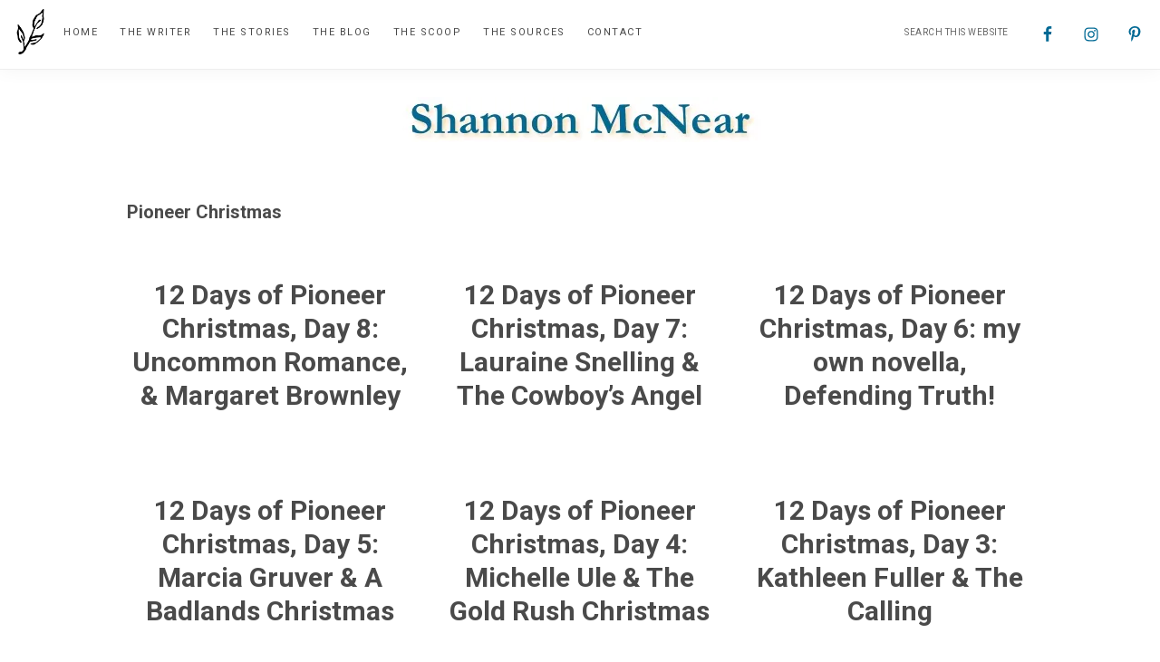

--- FILE ---
content_type: text/html; charset=UTF-8
request_url: https://shannonmcnear.com/category/pioneer-christmas/page/2/
body_size: 14801
content:
<!DOCTYPE html>
<html lang="en-US">
<head >
<meta charset="UTF-8" />
		<meta name="robots" content="noindex" />
		<meta name="viewport" content="width=device-width, initial-scale=1" />
<title>Pioneer Christmas – Page 2</title>
<meta name='robots' content='max-image-preview:large' />
<link rel='dns-prefetch' href='//stats.wp.com' />
<link rel='dns-prefetch' href='//fonts.googleapis.com' />
<link rel='preconnect' href='//i0.wp.com' />
<link rel='preconnect' href='//c0.wp.com' />
<link rel="alternate" type="application/rss+xml" title="Shannon McNear &raquo; Feed" href="https://shannonmcnear.com/feed/" />
<link rel="alternate" type="application/rss+xml" title="Shannon McNear &raquo; Comments Feed" href="https://shannonmcnear.com/comments/feed/" />
<link rel="alternate" type="application/rss+xml" title="Shannon McNear &raquo; Pioneer Christmas Category Feed" href="https://shannonmcnear.com/category/pioneer-christmas/feed/" />
<link rel="canonical" href="https://shannonmcnear.com/category/pioneer-christmas/page/2/" />
<style id='wp-img-auto-sizes-contain-inline-css' type='text/css'>
img:is([sizes=auto i],[sizes^="auto," i]){contain-intrinsic-size:3000px 1500px}
/*# sourceURL=wp-img-auto-sizes-contain-inline-css */
</style>
<link rel='stylesheet' id='genesis-blocks-style-css-css' href='https://shannonmcnear.com/wp-content/plugins/genesis-blocks/dist/style-blocks.build.css?ver=1768511669' type='text/css' media='all' />
<link rel='stylesheet' id='splendor-theme-css' href='https://shannonmcnear.com/wp-content/themes/restored316-splendor/style.css?ver=1.0.1' type='text/css' media='all' />
<style id='splendor-theme-inline-css' type='text/css'>


		a,
		.entry-title a:focus,
		.entry-title a:hover,
		.genesis-nav-menu a:focus,
		.genesis-nav-menu a:hover,
		.genesis-nav-menu .current-menu-item > a,
		.genesis-nav-menu .sub-menu .current-menu-item > a:focus,
		.genesis-nav-menu .sub-menu .current-menu-item > a:hover,
		.gs-faq__question:focus,
		.gs-faq__question:hover,
		.menu-toggle:focus,
		.menu-toggle:hover,
		.site-footer a:focus,
		.site-footer a:hover,
		.sub-menu-toggle:focus,
		.sub-menu-toggle:hover {
			color: #006994;
		}

		
		
		.entry-content a,
		.entry-meta a,
		.comment-respond a,
		.entry-comments a,
		.entry-pings a,
		.footer-widgets a,
		.author-box a,
		.breadcrumb a,
		.more-from-category a {
			box-shadow: inset 0 -7px 0 0 #fad6a5;
		}
		
		.entry-content a:hover,
		.entry-meta a:focus,
		.entry-meta a:hover,
		.comment-respond a:focus,
		.comment-respond a:hover,
		.entry-comments a:focus,
		.entry-comments a:hover,
		.entry-pings a:focus,
		.entry-pings a:hover,
		.footer-widgets a:hover,
		.author-box a:focus,
		.author-box a:hover,
		.breadcrumb a:focus,
		.breadcrumb a:hover,
		.more-from-category a:focus,
		.more-from-category a:hover {
			box-shadow: inset 0 -25px 0 0 #fad6a5;
		}

		

		.splendor-top-banner {
			background-color: #006994;
			color: #ffffff;
		}
		
		.splendor-top-banner a, 
		.splendor-top-banner a:focus, 
		.splendor-top-banner a:hover {
			color: #ffffff;
		}
		
		#splendor-top-banner-close, 
		#splendor-top-banner-close:focus, 
		#splendor-top-banner-close:hover {
			color: #ffffff;
		}

		
		.before-footer-cta {
			background-color: #fad6a5;
			color: #4a4a4a;
		}
		
		.before-footer-cta a {
			color: #4a4a4a;
		}
		
/*# sourceURL=splendor-theme-inline-css */
</style>
<style id='wp-emoji-styles-inline-css' type='text/css'>

	img.wp-smiley, img.emoji {
		display: inline !important;
		border: none !important;
		box-shadow: none !important;
		height: 1em !important;
		width: 1em !important;
		margin: 0 0.07em !important;
		vertical-align: -0.1em !important;
		background: none !important;
		padding: 0 !important;
	}
/*# sourceURL=wp-emoji-styles-inline-css */
</style>
<style id='wp-block-library-inline-css' type='text/css'>
:root{--wp-block-synced-color:#7a00df;--wp-block-synced-color--rgb:122,0,223;--wp-bound-block-color:var(--wp-block-synced-color);--wp-editor-canvas-background:#ddd;--wp-admin-theme-color:#007cba;--wp-admin-theme-color--rgb:0,124,186;--wp-admin-theme-color-darker-10:#006ba1;--wp-admin-theme-color-darker-10--rgb:0,107,160.5;--wp-admin-theme-color-darker-20:#005a87;--wp-admin-theme-color-darker-20--rgb:0,90,135;--wp-admin-border-width-focus:2px}@media (min-resolution:192dpi){:root{--wp-admin-border-width-focus:1.5px}}.wp-element-button{cursor:pointer}:root .has-very-light-gray-background-color{background-color:#eee}:root .has-very-dark-gray-background-color{background-color:#313131}:root .has-very-light-gray-color{color:#eee}:root .has-very-dark-gray-color{color:#313131}:root .has-vivid-green-cyan-to-vivid-cyan-blue-gradient-background{background:linear-gradient(135deg,#00d084,#0693e3)}:root .has-purple-crush-gradient-background{background:linear-gradient(135deg,#34e2e4,#4721fb 50%,#ab1dfe)}:root .has-hazy-dawn-gradient-background{background:linear-gradient(135deg,#faaca8,#dad0ec)}:root .has-subdued-olive-gradient-background{background:linear-gradient(135deg,#fafae1,#67a671)}:root .has-atomic-cream-gradient-background{background:linear-gradient(135deg,#fdd79a,#004a59)}:root .has-nightshade-gradient-background{background:linear-gradient(135deg,#330968,#31cdcf)}:root .has-midnight-gradient-background{background:linear-gradient(135deg,#020381,#2874fc)}:root{--wp--preset--font-size--normal:16px;--wp--preset--font-size--huge:42px}.has-regular-font-size{font-size:1em}.has-larger-font-size{font-size:2.625em}.has-normal-font-size{font-size:var(--wp--preset--font-size--normal)}.has-huge-font-size{font-size:var(--wp--preset--font-size--huge)}.has-text-align-center{text-align:center}.has-text-align-left{text-align:left}.has-text-align-right{text-align:right}.has-fit-text{white-space:nowrap!important}#end-resizable-editor-section{display:none}.aligncenter{clear:both}.items-justified-left{justify-content:flex-start}.items-justified-center{justify-content:center}.items-justified-right{justify-content:flex-end}.items-justified-space-between{justify-content:space-between}.screen-reader-text{border:0;clip-path:inset(50%);height:1px;margin:-1px;overflow:hidden;padding:0;position:absolute;width:1px;word-wrap:normal!important}.screen-reader-text:focus{background-color:#ddd;clip-path:none;color:#444;display:block;font-size:1em;height:auto;left:5px;line-height:normal;padding:15px 23px 14px;text-decoration:none;top:5px;width:auto;z-index:100000}html :where(.has-border-color){border-style:solid}html :where([style*=border-top-color]){border-top-style:solid}html :where([style*=border-right-color]){border-right-style:solid}html :where([style*=border-bottom-color]){border-bottom-style:solid}html :where([style*=border-left-color]){border-left-style:solid}html :where([style*=border-width]){border-style:solid}html :where([style*=border-top-width]){border-top-style:solid}html :where([style*=border-right-width]){border-right-style:solid}html :where([style*=border-bottom-width]){border-bottom-style:solid}html :where([style*=border-left-width]){border-left-style:solid}html :where(img[class*=wp-image-]){height:auto;max-width:100%}:where(figure){margin:0 0 1em}html :where(.is-position-sticky){--wp-admin--admin-bar--position-offset:var(--wp-admin--admin-bar--height,0px)}@media screen and (max-width:600px){html :where(.is-position-sticky){--wp-admin--admin-bar--position-offset:0px}}

/*# sourceURL=wp-block-library-inline-css */
</style><style id='global-styles-inline-css' type='text/css'>
:root{--wp--preset--aspect-ratio--square: 1;--wp--preset--aspect-ratio--4-3: 4/3;--wp--preset--aspect-ratio--3-4: 3/4;--wp--preset--aspect-ratio--3-2: 3/2;--wp--preset--aspect-ratio--2-3: 2/3;--wp--preset--aspect-ratio--16-9: 16/9;--wp--preset--aspect-ratio--9-16: 9/16;--wp--preset--color--black: #000000;--wp--preset--color--cyan-bluish-gray: #abb8c3;--wp--preset--color--white: #ffffff;--wp--preset--color--pale-pink: #f78da7;--wp--preset--color--vivid-red: #cf2e2e;--wp--preset--color--luminous-vivid-orange: #ff6900;--wp--preset--color--luminous-vivid-amber: #fcb900;--wp--preset--color--light-green-cyan: #7bdcb5;--wp--preset--color--vivid-green-cyan: #00d084;--wp--preset--color--pale-cyan-blue: #8ed1fc;--wp--preset--color--vivid-cyan-blue: #0693e3;--wp--preset--color--vivid-purple: #9b51e0;--wp--preset--color--theme-primary: #006994;--wp--preset--color--theme-secondary: #fad6a5;--wp--preset--color--theme-third: #4a4a4a;--wp--preset--gradient--vivid-cyan-blue-to-vivid-purple: linear-gradient(135deg,rgb(6,147,227) 0%,rgb(155,81,224) 100%);--wp--preset--gradient--light-green-cyan-to-vivid-green-cyan: linear-gradient(135deg,rgb(122,220,180) 0%,rgb(0,208,130) 100%);--wp--preset--gradient--luminous-vivid-amber-to-luminous-vivid-orange: linear-gradient(135deg,rgb(252,185,0) 0%,rgb(255,105,0) 100%);--wp--preset--gradient--luminous-vivid-orange-to-vivid-red: linear-gradient(135deg,rgb(255,105,0) 0%,rgb(207,46,46) 100%);--wp--preset--gradient--very-light-gray-to-cyan-bluish-gray: linear-gradient(135deg,rgb(238,238,238) 0%,rgb(169,184,195) 100%);--wp--preset--gradient--cool-to-warm-spectrum: linear-gradient(135deg,rgb(74,234,220) 0%,rgb(151,120,209) 20%,rgb(207,42,186) 40%,rgb(238,44,130) 60%,rgb(251,105,98) 80%,rgb(254,248,76) 100%);--wp--preset--gradient--blush-light-purple: linear-gradient(135deg,rgb(255,206,236) 0%,rgb(152,150,240) 100%);--wp--preset--gradient--blush-bordeaux: linear-gradient(135deg,rgb(254,205,165) 0%,rgb(254,45,45) 50%,rgb(107,0,62) 100%);--wp--preset--gradient--luminous-dusk: linear-gradient(135deg,rgb(255,203,112) 0%,rgb(199,81,192) 50%,rgb(65,88,208) 100%);--wp--preset--gradient--pale-ocean: linear-gradient(135deg,rgb(255,245,203) 0%,rgb(182,227,212) 50%,rgb(51,167,181) 100%);--wp--preset--gradient--electric-grass: linear-gradient(135deg,rgb(202,248,128) 0%,rgb(113,206,126) 100%);--wp--preset--gradient--midnight: linear-gradient(135deg,rgb(2,3,129) 0%,rgb(40,116,252) 100%);--wp--preset--font-size--small: 18px;--wp--preset--font-size--medium: 20px;--wp--preset--font-size--large: 22px;--wp--preset--font-size--x-large: 42px;--wp--preset--font-size--normal: 20px;--wp--preset--font-size--larger: 26px;--wp--preset--spacing--20: 0.44rem;--wp--preset--spacing--30: 0.67rem;--wp--preset--spacing--40: 1rem;--wp--preset--spacing--50: 1.5rem;--wp--preset--spacing--60: 2.25rem;--wp--preset--spacing--70: 3.38rem;--wp--preset--spacing--80: 5.06rem;--wp--preset--shadow--natural: 6px 6px 9px rgba(0, 0, 0, 0.2);--wp--preset--shadow--deep: 12px 12px 50px rgba(0, 0, 0, 0.4);--wp--preset--shadow--sharp: 6px 6px 0px rgba(0, 0, 0, 0.2);--wp--preset--shadow--outlined: 6px 6px 0px -3px rgb(255, 255, 255), 6px 6px rgb(0, 0, 0);--wp--preset--shadow--crisp: 6px 6px 0px rgb(0, 0, 0);}:where(.is-layout-flex){gap: 0.5em;}:where(.is-layout-grid){gap: 0.5em;}body .is-layout-flex{display: flex;}.is-layout-flex{flex-wrap: wrap;align-items: center;}.is-layout-flex > :is(*, div){margin: 0;}body .is-layout-grid{display: grid;}.is-layout-grid > :is(*, div){margin: 0;}:where(.wp-block-columns.is-layout-flex){gap: 2em;}:where(.wp-block-columns.is-layout-grid){gap: 2em;}:where(.wp-block-post-template.is-layout-flex){gap: 1.25em;}:where(.wp-block-post-template.is-layout-grid){gap: 1.25em;}.has-black-color{color: var(--wp--preset--color--black) !important;}.has-cyan-bluish-gray-color{color: var(--wp--preset--color--cyan-bluish-gray) !important;}.has-white-color{color: var(--wp--preset--color--white) !important;}.has-pale-pink-color{color: var(--wp--preset--color--pale-pink) !important;}.has-vivid-red-color{color: var(--wp--preset--color--vivid-red) !important;}.has-luminous-vivid-orange-color{color: var(--wp--preset--color--luminous-vivid-orange) !important;}.has-luminous-vivid-amber-color{color: var(--wp--preset--color--luminous-vivid-amber) !important;}.has-light-green-cyan-color{color: var(--wp--preset--color--light-green-cyan) !important;}.has-vivid-green-cyan-color{color: var(--wp--preset--color--vivid-green-cyan) !important;}.has-pale-cyan-blue-color{color: var(--wp--preset--color--pale-cyan-blue) !important;}.has-vivid-cyan-blue-color{color: var(--wp--preset--color--vivid-cyan-blue) !important;}.has-vivid-purple-color{color: var(--wp--preset--color--vivid-purple) !important;}.has-black-background-color{background-color: var(--wp--preset--color--black) !important;}.has-cyan-bluish-gray-background-color{background-color: var(--wp--preset--color--cyan-bluish-gray) !important;}.has-white-background-color{background-color: var(--wp--preset--color--white) !important;}.has-pale-pink-background-color{background-color: var(--wp--preset--color--pale-pink) !important;}.has-vivid-red-background-color{background-color: var(--wp--preset--color--vivid-red) !important;}.has-luminous-vivid-orange-background-color{background-color: var(--wp--preset--color--luminous-vivid-orange) !important;}.has-luminous-vivid-amber-background-color{background-color: var(--wp--preset--color--luminous-vivid-amber) !important;}.has-light-green-cyan-background-color{background-color: var(--wp--preset--color--light-green-cyan) !important;}.has-vivid-green-cyan-background-color{background-color: var(--wp--preset--color--vivid-green-cyan) !important;}.has-pale-cyan-blue-background-color{background-color: var(--wp--preset--color--pale-cyan-blue) !important;}.has-vivid-cyan-blue-background-color{background-color: var(--wp--preset--color--vivid-cyan-blue) !important;}.has-vivid-purple-background-color{background-color: var(--wp--preset--color--vivid-purple) !important;}.has-black-border-color{border-color: var(--wp--preset--color--black) !important;}.has-cyan-bluish-gray-border-color{border-color: var(--wp--preset--color--cyan-bluish-gray) !important;}.has-white-border-color{border-color: var(--wp--preset--color--white) !important;}.has-pale-pink-border-color{border-color: var(--wp--preset--color--pale-pink) !important;}.has-vivid-red-border-color{border-color: var(--wp--preset--color--vivid-red) !important;}.has-luminous-vivid-orange-border-color{border-color: var(--wp--preset--color--luminous-vivid-orange) !important;}.has-luminous-vivid-amber-border-color{border-color: var(--wp--preset--color--luminous-vivid-amber) !important;}.has-light-green-cyan-border-color{border-color: var(--wp--preset--color--light-green-cyan) !important;}.has-vivid-green-cyan-border-color{border-color: var(--wp--preset--color--vivid-green-cyan) !important;}.has-pale-cyan-blue-border-color{border-color: var(--wp--preset--color--pale-cyan-blue) !important;}.has-vivid-cyan-blue-border-color{border-color: var(--wp--preset--color--vivid-cyan-blue) !important;}.has-vivid-purple-border-color{border-color: var(--wp--preset--color--vivid-purple) !important;}.has-vivid-cyan-blue-to-vivid-purple-gradient-background{background: var(--wp--preset--gradient--vivid-cyan-blue-to-vivid-purple) !important;}.has-light-green-cyan-to-vivid-green-cyan-gradient-background{background: var(--wp--preset--gradient--light-green-cyan-to-vivid-green-cyan) !important;}.has-luminous-vivid-amber-to-luminous-vivid-orange-gradient-background{background: var(--wp--preset--gradient--luminous-vivid-amber-to-luminous-vivid-orange) !important;}.has-luminous-vivid-orange-to-vivid-red-gradient-background{background: var(--wp--preset--gradient--luminous-vivid-orange-to-vivid-red) !important;}.has-very-light-gray-to-cyan-bluish-gray-gradient-background{background: var(--wp--preset--gradient--very-light-gray-to-cyan-bluish-gray) !important;}.has-cool-to-warm-spectrum-gradient-background{background: var(--wp--preset--gradient--cool-to-warm-spectrum) !important;}.has-blush-light-purple-gradient-background{background: var(--wp--preset--gradient--blush-light-purple) !important;}.has-blush-bordeaux-gradient-background{background: var(--wp--preset--gradient--blush-bordeaux) !important;}.has-luminous-dusk-gradient-background{background: var(--wp--preset--gradient--luminous-dusk) !important;}.has-pale-ocean-gradient-background{background: var(--wp--preset--gradient--pale-ocean) !important;}.has-electric-grass-gradient-background{background: var(--wp--preset--gradient--electric-grass) !important;}.has-midnight-gradient-background{background: var(--wp--preset--gradient--midnight) !important;}.has-small-font-size{font-size: var(--wp--preset--font-size--small) !important;}.has-medium-font-size{font-size: var(--wp--preset--font-size--medium) !important;}.has-large-font-size{font-size: var(--wp--preset--font-size--large) !important;}.has-x-large-font-size{font-size: var(--wp--preset--font-size--x-large) !important;}
/*# sourceURL=global-styles-inline-css */
</style>

<style id='classic-theme-styles-inline-css' type='text/css'>
/*! This file is auto-generated */
.wp-block-button__link{color:#fff;background-color:#32373c;border-radius:9999px;box-shadow:none;text-decoration:none;padding:calc(.667em + 2px) calc(1.333em + 2px);font-size:1.125em}.wp-block-file__button{background:#32373c;color:#fff;text-decoration:none}
/*# sourceURL=/wp-includes/css/classic-themes.min.css */
</style>
<link rel='stylesheet' id='mbt-style-css' href='https://shannonmcnear.com/wp-content/plugins/mybooktable/css/frontend-style.css?ver=3.5.6' type='text/css' media='all' />
<link rel='stylesheet' id='mbt-style-pack-css' href='https://shannonmcnear.com/wp-content/plugins/mybooktable-dev3/styles/golden/style.css?ver=3.5.6' type='text/css' media='all' />
<link rel='stylesheet' id='mbtpro2-frontend-style-css' href='https://shannonmcnear.com/wp-content/plugins/mybooktable-dev3/includes/professional2/frontend.css?ver=3.3.7' type='text/css' media='all' />
<link rel='stylesheet' id='dashicons-css' href='https://c0.wp.com/c/6.9/wp-includes/css/dashicons.min.css' type='text/css' media='all' />
<link rel='stylesheet' id='mbtpro3-frontend-css-css' href='https://shannonmcnear.com/wp-content/plugins/mybooktable-dev3/includes/professional3/frontend.css?ver=3.3.7' type='text/css' media='all' />
<link rel='stylesheet' id='splendor-theme-fonts-css' href='//fonts.googleapis.com/css?family=Lora%3A400%2C400i%2C700%2C700i%7CRoboto%3A300%2C300i%2C400%2C400i%2C700%2C700i%2C900%2C900i&#038;display=swap&#038;ver=1.0.1' type='text/css' media='all' />
<link rel='stylesheet' id='splendor-theme-gutenberg-css' href='https://shannonmcnear.com/wp-content/themes/restored316-splendor/lib/gutenberg/front-end.css?ver=1.0.1' type='text/css' media='all' />
<style id='splendor-theme-gutenberg-inline-css' type='text/css'>
.site-container .has-theme-primary-color,
.site-container .wp-block-button .wp-block-button__link.has-theme-primary-color,
.site-container .wp-block-button.is-style-outline .wp-block-button__link.has-theme-primary-color {
	color: #006994;
}

.site-container .has-theme-primary-background-color,
.site-container .wp-block-button .wp-block-button__link.has-theme-primary-background-color,
.site-container .wp-block-pullquote.is-style-solid-color.has-theme-primary-background-color {
	background-color: #006994;
}

.site-container .has-theme-secondary-color,
.site-container .wp-block-button .wp-block-button__link.has-theme-secondary-color,
.site-container .wp-block-button.is-style-outline .wp-block-button__link.has-theme-secondary-color {
	color: #fad6a5;
}

.site-container .has-theme-secondary-background-color,
.site-container .wp-block-button .wp-block-button__link.has-theme-secondary-background-color,
.site-container .wp-block-pullquote.is-style-solid-color.has-theme-secondary-background-color,
.wp-block-media-text .wp-block-media-text__media::before {
	background-color: #fad6a5;
}

.site-container .has-theme-third-color,
.site-container .wp-block-button .wp-block-button__link.has-theme-third-color,
.site-container .wp-block-button.is-style-outline .wp-block-button__link.has-theme-third-color {
	color: #4a4a4a;
}

.site-container .has-theme-third-background-color,
.site-container .wp-block-button .wp-block-button__link.has-theme-third-background-color,
.site-container .wp-block-pullquote.is-style-solid-color.has-theme-third-background-color {
	background-color: #4a4a4a;
}

.site-container .wp-block-button.is-style-outline .wp-block-button__link {
	color: #f7f6f3;
}

.site-container .wp-block-button .wp-block-button__link {
	background-color: #f7f6f3;
}

.wp-block-button .wp-block-button__link:not(.has-background),
.wp-block-button .wp-block-button__link:not(.has-background):focus,
.wp-block-button .wp-block-button__link:not(.has-background):hover {
	color: #4a4a4a;
}

.gb-block-post-grid header .gb-block-post-grid-title a,
.gb-block-post-grid .gb-block-post-grid-link, 
.gb-block-post-grid .gb-block-post-grid-author a, 
.gb-block-post-grid a.gb-text-link {
	color: #4a4a4a;
}

.site-container hr.wp-block-separator {
	border-top-color: #4a4a4a;
}

.gb-block-post-grid a.gb-text-link {
	 box-shadow: inset 0 -7px 0 0 #fad6a5;
}

.gb-block-post-grid a.gb-text-link:hover {
	 box-shadow: inset 0 -25px 0 0 #fad6a5;
}

/*# sourceURL=splendor-theme-gutenberg-inline-css */
</style>
<link rel='stylesheet' id='simple-social-icons-font-css' href='https://shannonmcnear.com/wp-content/plugins/simple-social-icons/css/style.css?ver=4.0.0' type='text/css' media='all' />
<link rel='stylesheet' id='jetpack-subscriptions-css' href='https://c0.wp.com/p/jetpack/15.4/_inc/build/subscriptions/subscriptions.min.css' type='text/css' media='all' />
<script type="text/javascript" src="https://c0.wp.com/c/6.9/wp-includes/js/jquery/jquery.min.js" id="jquery-core-js"></script>
<script type="text/javascript" src="https://c0.wp.com/c/6.9/wp-includes/js/jquery/jquery-migrate.min.js" id="jquery-migrate-js"></script>
<script type="text/javascript" src="https://c0.wp.com/c/6.9/wp-includes/js/jquery/ui/core.min.js" id="jquery-ui-core-js"></script>
<script type="text/javascript" src="https://c0.wp.com/c/6.9/wp-includes/js/jquery/ui/accordion.min.js" id="jquery-ui-accordion-js"></script>
<script type="text/javascript" src="https://shannonmcnear.com/wp-content/plugins/mybooktable-dev3/includes/professional3/frontend.js?ver=3.3.7" id="mbtpro3-frontend-js-js"></script>
<link rel="https://api.w.org/" href="https://shannonmcnear.com/wp-json/" /><link rel="alternate" title="JSON" type="application/json" href="https://shannonmcnear.com/wp-json/wp/v2/categories/103" /><link rel="EditURI" type="application/rsd+xml" title="RSD" href="https://shannonmcnear.com/xmlrpc.php?rsd" />
	<style>img#wpstats{display:none}</style>
			<style type="text/css">
	.mbt-book .mbt-book-buybuttons .mbt-book-buybutton img { width: 172px; height: 30px; } .mbt-book .mbt-book-buybuttons .mbt-book-buybutton { padding: 4px 8px 0px 0px; }.mbt-book-archive .mbt-book .mbt-book-buybuttons .mbt-book-buybutton img { width: 172px; height: 30px; } .mbt-book-archive .mbt-book .mbt-book-buybuttons .mbt-book-buybutton { padding: 4px 8px 0px 0px; }.mbt-featured-book-widget .mbt-book-buybuttons .mbt-book-buybutton img { width: 172px; height: 30px; } .mbt-featured-book-widget .mbt-book-buybuttons .mbt-book-buybutton { padding: 4px 8px 0px 0px; }	</style>
		<script type="text/javascript">
		window.ajaxurl = "https://shannonmcnear.com/wp-admin/admin-ajax.php";
	</script>
<style type="text/css">.mbt-book-buybuttons .mbt-universal-buybutton { margin: 0; display: inline-block; box-sizing: border-box; }.mbt-book .mbt-book-buybuttons .mbt-universal-buybutton { font-size: 15px; line-height: 16px; padding: 6px 12px; width: 172px; min-height: 30px; }.mbt-book-archive .mbt-book .mbt-book-buybuttons .mbt-universal-buybutton { font-size: 15px; line-height: 16px; padding: 6px 12px; width: 172px; min-height: 30px; }.mbt-featured-book-widget .mbt-book-buybuttons .mbt-universal-buybutton { font-size: 15px; line-height: 16px; padding: 6px 12px; width: 172px; min-height: 30px; }</style><style type="text/css">@media only screen and (min-width: 768px) {.mbt-book-archive .mbt-book.mbt-grid-book { width: 31.034482758621%; margin-right: 3.448275862069%; }.mbt-book-archive .mbt-book.mbt-grid-book:nth-child(3n+1) { clear: left; }.mbt-book-archive .mbt-book.mbt-grid-book:nth-child(3n) { margin-right: 0; }}</style><style type="text/css"></style><link rel="pingback" href="https://shannonmcnear.com/xmlrpc.php" />
<link rel="prev" href="https://shannonmcnear.com/category/pioneer-christmas/" />
<link rel="next" href="https://shannonmcnear.com/category/pioneer-christmas/page/3/" />

<!-- Jetpack Open Graph Tags -->
<meta property="og:type" content="website" />
<meta property="og:title" content="Pioneer Christmas – Page 2" />
<meta property="og:url" content="https://shannonmcnear.com/category/pioneer-christmas/" />
<meta property="og:site_name" content="Shannon McNear" />
<meta property="og:image" content="https://i0.wp.com/shannonmcnear.com/wp-content/uploads/2021/08/cropped-favicon-mcnear.jpg?fit=512%2C512&#038;ssl=1" />
<meta property="og:image:width" content="512" />
<meta property="og:image:height" content="512" />
<meta property="og:image:alt" content="" />
<meta property="og:locale" content="en_US" />

<!-- End Jetpack Open Graph Tags -->
<link rel="icon" href="https://i0.wp.com/shannonmcnear.com/wp-content/uploads/2021/08/cropped-favicon-mcnear.jpg?fit=32%2C32&#038;ssl=1" sizes="32x32" />
<link rel="icon" href="https://i0.wp.com/shannonmcnear.com/wp-content/uploads/2021/08/cropped-favicon-mcnear.jpg?fit=192%2C192&#038;ssl=1" sizes="192x192" />
<link rel="apple-touch-icon" href="https://i0.wp.com/shannonmcnear.com/wp-content/uploads/2021/08/cropped-favicon-mcnear.jpg?fit=180%2C180&#038;ssl=1" />
<meta name="msapplication-TileImage" content="https://i0.wp.com/shannonmcnear.com/wp-content/uploads/2021/08/cropped-favicon-mcnear.jpg?fit=270%2C270&#038;ssl=1" />
</head>
<body class="archive paged category category-pioneer-christmas category-103 wp-custom-logo wp-embed-responsive paged-2 category-paged-2 wp-theme-genesis wp-child-theme-restored316-splendor header-full-width full-width-content genesis-breadcrumbs-hidden genesis-footer-widgets-visible has-one-menu splendor-archives" itemscope itemtype="https://schema.org/WebPage"><div class="site-container"><ul class="genesis-skip-link"><li><a href="#genesis-nav-primary" class="screen-reader-shortcut"> Skip to primary navigation</a></li><li><a href="#genesis-content" class="screen-reader-shortcut"> Skip to main content</a></li><li><a href="#genesis-footer-widgets" class="screen-reader-shortcut"> Skip to footer</a></li></ul><nav class="nav-primary" aria-label="Main" itemscope itemtype="https://schema.org/SiteNavigationElement" id="genesis-nav-primary"><div class="wrap"><ul id="menu-above-header" class="menu genesis-nav-menu menu-primary js-superfish"><li id="menu-item-67" class="menu-item menu-item-type-post_type menu-item-object-page menu-item-home menu-item-67"><a href="https://shannonmcnear.com/" itemprop="url"><span itemprop="name">Home</span></a></li>
<li id="menu-item-68" class="menu-item menu-item-type-post_type menu-item-object-page menu-item-68"><a href="https://shannonmcnear.com/the-writer/" itemprop="url"><span itemprop="name">The Writer</span></a></li>
<li id="menu-item-98" class="menu-item menu-item-type-post_type menu-item-object-page menu-item-has-children menu-item-98"><a href="https://shannonmcnear.com/the-stories/" itemprop="url"><span itemprop="name">The Stories</span></a>
<ul class="sub-menu">
	<li id="menu-item-143" class="menu-item menu-item-type-post_type menu-item-object-page menu-item-143"><a href="https://shannonmcnear.com/the-stories/" itemprop="url"><span itemprop="name">All Books</span></a></li>
	<li id="menu-item-142" class="menu-item menu-item-type-post_type menu-item-object-page menu-item-142"><a href="https://shannonmcnear.com/flash-fiction/" itemprop="url"><span itemprop="name">Flash Fiction</span></a></li>
</ul>
</li>
<li id="menu-item-95" class="menu-item menu-item-type-post_type menu-item-object-page current_page_parent menu-item-95"><a href="https://shannonmcnear.com/blog/" itemprop="url"><span itemprop="name">The Blog</span></a></li>
<li id="menu-item-108" class="menu-item menu-item-type-post_type menu-item-object-page menu-item-108"><a href="https://shannonmcnear.com/the-scoop/" itemprop="url"><span itemprop="name">The Scoop</span></a></li>
<li id="menu-item-109" class="menu-item menu-item-type-post_type menu-item-object-page menu-item-109"><a href="https://shannonmcnear.com/the-sources/" itemprop="url"><span itemprop="name">The Sources</span></a></li>
<li id="menu-item-69" class="menu-item menu-item-type-post_type menu-item-object-page menu-item-69"><a href="https://shannonmcnear.com/contact/" itemprop="url"><span itemprop="name">Contact</span></a></li>
<a class="mini-logo-link" href="https://shannonmcnear.com/"><img class="mini-logo" src="https://shannonmcnear.com/wp-content/themes/restored316-splendor/images/leave-icon.png" alt="Shannon McNear" /></a><li class="search-social"><form class="search-form" method="get" action="https://shannonmcnear.com/" role="search" itemprop="potentialAction" itemscope itemtype="https://schema.org/SearchAction"><label class="search-form-label screen-reader-text" for="searchform-1">Search this website</label><input class="search-form-input" type="search" name="s" id="searchform-1" placeholder="Search this website" itemprop="query-input"><input class="search-form-submit" type="submit" value="Search"><meta content="https://shannonmcnear.com/?s={s}" itemprop="target"></form><aside class="widget-area"><h2 class="genesis-sidebar-title screen-reader-text">Nav Social Menu</h2><section id="simple-social-icons-1" class="widget simple-social-icons"><div class="widget-wrap"><ul class="alignleft"><li class="ssi-facebook"><a href="https://www.facebook.com/ShannonMcNearAuthor" ><svg role="img" class="social-facebook" aria-labelledby="social-facebook-1"><title id="social-facebook-1">Facebook</title><use xlink:href="https://shannonmcnear.com/wp-content/plugins/simple-social-icons/symbol-defs.svg#social-facebook"></use></svg></a></li><li class="ssi-instagram"><a href="https://www.instagram.com/shenandoahdawn/" ><svg role="img" class="social-instagram" aria-labelledby="social-instagram-1"><title id="social-instagram-1">Instagram</title><use xlink:href="https://shannonmcnear.com/wp-content/plugins/simple-social-icons/symbol-defs.svg#social-instagram"></use></svg></a></li><li class="ssi-pinterest"><a href="https://www.pinterest.com/shenandoahdawn/pins/" ><svg role="img" class="social-pinterest" aria-labelledby="social-pinterest-1"><title id="social-pinterest-1">Pinterest</title><use xlink:href="https://shannonmcnear.com/wp-content/plugins/simple-social-icons/symbol-defs.svg#social-pinterest"></use></svg></a></li></ul></div></section>
</aside></li></ul></div></nav><header class="site-header" itemscope itemtype="https://schema.org/WPHeader"><div class="wrap"><div class="title-area"><a href="https://shannonmcnear.com/" class="custom-logo-link" rel="home"><img width="400" height="50" src="https://i0.wp.com/shannonmcnear.com/wp-content/uploads/2021/08/Name-Logo_2.jpg?fit=400%2C50&amp;ssl=1" class="custom-logo" alt="Shannon McNear" decoding="async" srcset="https://i0.wp.com/shannonmcnear.com/wp-content/uploads/2021/08/Name-Logo_2.jpg?w=400&amp;ssl=1 400w, https://i0.wp.com/shannonmcnear.com/wp-content/uploads/2021/08/Name-Logo_2.jpg?resize=300%2C38&amp;ssl=1 300w" sizes="(max-width: 400px) 100vw, 400px" /></a><p class="site-title" itemprop="headline">Shannon McNear</p><p class="site-description" itemprop="description">Official Website</p></div></div></header><div class="site-inner"><div class="content-sidebar-wrap"><main class="content" id="genesis-content"><div class="archive-description taxonomy-archive-description taxonomy-description"><h1 class="archive-title">Pioneer Christmas</h1></div><article class="post-223 post type-post status-publish format-standard category-author-interviews category-historical-romance category-pioneer-christmas entry one-third first" aria-label="12 Days of Pioneer Christmas, Day 8: Uncommon Romance, &#038; Margaret Brownley" itemscope itemtype="https://schema.org/CreativeWork"><header class="entry-header"><h2 class="entry-title" itemprop="headline"><a class="entry-title-link" rel="bookmark" href="https://shannonmcnear.com/12-days-of-pioneer-christmas-day-8-uncommon-romance-margaret-brownley/">12 Days of Pioneer Christmas, Day 8: Uncommon Romance, &#038; Margaret Brownley</a></h2>
</header><div class="entry-content" itemprop="text"></div><footer class="entry-footer"></footer></article><article class="post-224 post type-post status-publish format-standard category-author-interviews category-historical-research category-historical-romance category-pioneer-christmas entry one-third" aria-label="12 Days of Pioneer Christmas, Day 7: Lauraine Snelling &#038; The Cowboy&#8217;s Angel" itemscope itemtype="https://schema.org/CreativeWork"><header class="entry-header"><h2 class="entry-title" itemprop="headline"><a class="entry-title-link" rel="bookmark" href="https://shannonmcnear.com/12-days-of-pioneer-christmas-day-7-lauraine-snelling-the-cowboys-angel/">12 Days of Pioneer Christmas, Day 7: Lauraine Snelling &#038; The Cowboy&#8217;s Angel</a></h2>
</header><div class="entry-content" itemprop="text"></div><footer class="entry-footer"></footer></article><article class="post-225 post type-post status-publish format-standard category-author-interviews category-defending-truth category-historical-research category-historical-romance category-pioneer-christmas entry one-third" aria-label="12 Days of Pioneer Christmas, Day 6: my own novella, Defending Truth!" itemscope itemtype="https://schema.org/CreativeWork"><header class="entry-header"><h2 class="entry-title" itemprop="headline"><a class="entry-title-link" rel="bookmark" href="https://shannonmcnear.com/12-days-of-pioneer-christmas-day-6-my-own-novella-defending-truth/">12 Days of Pioneer Christmas, Day 6: my own novella, Defending Truth!</a></h2>
</header><div class="entry-content" itemprop="text"></div><footer class="entry-footer"></footer></article><article class="post-226 post type-post status-publish format-standard category-author-interviews category-historical-research category-historical-romance category-pioneer-christmas entry one-third first" aria-label="12 Days of Pioneer Christmas, Day 5: Marcia Gruver &#038; A Badlands Christmas" itemscope itemtype="https://schema.org/CreativeWork"><header class="entry-header"><h2 class="entry-title" itemprop="headline"><a class="entry-title-link" rel="bookmark" href="https://shannonmcnear.com/12-days-of-pioneer-christmas-day-5-marcia-gruver-a-badlands-christmas/">12 Days of Pioneer Christmas, Day 5: Marcia Gruver &#038; A Badlands Christmas</a></h2>
</header><div class="entry-content" itemprop="text"></div><footer class="entry-footer"></footer></article><article class="post-227 post type-post status-publish format-standard category-author-interviews category-historical-research category-historical-romance category-pioneer-christmas entry one-third" aria-label="12 Days of Pioneer Christmas, Day 4: Michelle Ule &#038; The Gold Rush Christmas" itemscope itemtype="https://schema.org/CreativeWork"><header class="entry-header"><h2 class="entry-title" itemprop="headline"><a class="entry-title-link" rel="bookmark" href="https://shannonmcnear.com/12-days-of-pioneer-christmas-day-4-michelle-ule-the-gold-rush-christmas/">12 Days of Pioneer Christmas, Day 4: Michelle Ule &#038; The Gold Rush Christmas</a></h2>
</header><div class="entry-content" itemprop="text"></div><footer class="entry-footer"></footer></article><article class="post-228 post type-post status-publish format-standard category-author-interviews category-historical-research category-historical-romance category-pioneer-christmas entry one-third" aria-label="12 Days of Pioneer Christmas, Day 3: Kathleen Fuller &#038; The Calling" itemscope itemtype="https://schema.org/CreativeWork"><header class="entry-header"><h2 class="entry-title" itemprop="headline"><a class="entry-title-link" rel="bookmark" href="https://shannonmcnear.com/12-days-of-pioneer-christmas-day-3-kathleen-fuller-the-calling/">12 Days of Pioneer Christmas, Day 3: Kathleen Fuller &#038; The Calling</a></h2>
</header><div class="entry-content" itemprop="text"></div><footer class="entry-footer"></footer></article><div class="archive-pagination pagination" role="navigation" aria-label="Pagination"><ul><li class="pagination-previous"><a href="https://shannonmcnear.com/category/pioneer-christmas/" >&#x000AB; <span class="screen-reader-text">Go to</span> Previous Page</a></li>
<li><a href="https://shannonmcnear.com/category/pioneer-christmas/"><span class="screen-reader-text">Page</span> 1</a></li>
<li class="active" ><a href="https://shannonmcnear.com/category/pioneer-christmas/page/2/" aria-current="page"><span class="screen-reader-text">Page</span> 2</a></li>
<li><a href="https://shannonmcnear.com/category/pioneer-christmas/page/3/"><span class="screen-reader-text">Page</span> 3</a></li>
<li><a href="https://shannonmcnear.com/category/pioneer-christmas/page/4/"><span class="screen-reader-text">Page</span> 4</a></li>
<li class="pagination-next"><a href="https://shannonmcnear.com/category/pioneer-christmas/page/3/" ><span class="screen-reader-text">Go to</span> Next Page &#x000BB;</a></li>
</ul></div>
</main></div></div><div class="before-footer-cta"><div class="wrap"><section id="custom_html-9" class="widget_text widget widget_custom_html"><div class="widget_text widget-wrap"><h4 class="widget-title widgettitle">Subscribe to Shannon&#8217;s Newsletter</h4>
<div class="textwidget custom-html-widget"><style type="text/css">
  @import url("https://assets.mlcdn.com/fonts.css?version=1750852");
</style>
<style type="text/css">
  /* LOADER */
  .ml-form-embedSubmitLoad {
    display: inline-block;
    width: 20px;
    height: 20px;
  }

  .g-recaptcha {
    transform: scale(1);
    -webkit-transform: scale(1);
    transform-origin: 0 0;
    -webkit-transform-origin: 0 0;
  }

  .sr-only {
    position: absolute;
    width: 1px;
    height: 1px;
    padding: 0;
    margin: -1px;
    overflow: hidden;
    clip: rect(0, 0, 0, 0);
    border: 0;
  }

  .ml-form-embedSubmitLoad:after {
    content: " ";
    display: block;
    width: 11px;
    height: 11px;
    margin: 1px;
    border-radius: 50%;
    border: 1px solid #fff;
    border-color: #ffffff #ffffff #ffffff transparent;
    animation: ml-form-embedSubmitLoad 1.2s linear infinite;
  }
  @keyframes ml-form-embedSubmitLoad {
    0% {
      transform: rotate(0deg);
    }
    100% {
      transform: rotate(360deg);
    }
  }
  #mlb2-27925306.ml-form-embedContainer {
    box-sizing: border-box;
    display: table;
    margin: 0 auto;
    position: static;
    width: 100% !important;
  }
  #mlb2-27925306.ml-form-embedContainer h4,
  #mlb2-27925306.ml-form-embedContainer p,
  #mlb2-27925306.ml-form-embedContainer span,
  #mlb2-27925306.ml-form-embedContainer button {
    text-transform: none !important;
    letter-spacing: normal !important;
  }
  #mlb2-27925306.ml-form-embedContainer .ml-form-embedWrapper {
    background-color: #fad6a5;

    border-width: 0px;
    border-color: transparent;
    border-radius: 4px;
    border-style: solid;
    box-sizing: border-box;
    display: inline-block !important;
    margin: 0;
    padding: 0;
    position: relative;
  }
  #mlb2-27925306.ml-form-embedContainer .ml-form-embedWrapper.embedPopup,
  #mlb2-27925306.ml-form-embedContainer .ml-form-embedWrapper.embedDefault {
    width: 400px;
  }
  #mlb2-27925306.ml-form-embedContainer .ml-form-embedWrapper.embedForm {
    max-width: 400px;
    width: 100%;
  }
  #mlb2-27925306.ml-form-embedContainer .ml-form-align-left {
    text-align: left;
  }
  #mlb2-27925306.ml-form-embedContainer .ml-form-align-center {
    text-align: center;
  }
  #mlb2-27925306.ml-form-embedContainer .ml-form-align-default {
    display: table-cell !important;
    vertical-align: middle !important;
    text-align: center !important;
  }
  #mlb2-27925306.ml-form-embedContainer .ml-form-align-right {
    text-align: right;
  }
  #mlb2-27925306.ml-form-embedContainer
    .ml-form-embedWrapper
    .ml-form-embedHeader
    img {
    border-top-left-radius: 4px;
    border-top-right-radius: 4px;
    height: auto;
    margin: 0 auto !important;
    max-width: 100%;
    width: 6912px;
  }
  #mlb2-27925306.ml-form-embedContainer
    .ml-form-embedWrapper
    .ml-form-embedBody,
  #mlb2-27925306.ml-form-embedContainer
    .ml-form-embedWrapper
    .ml-form-successBody {
    padding: 20px 20px 0 20px;
  }
  #mlb2-27925306.ml-form-embedContainer
    .ml-form-embedWrapper
    .ml-form-embedBody.ml-form-embedBodyHorizontal {
    padding-bottom: 0;
  }
  #mlb2-27925306.ml-form-embedContainer
    .ml-form-embedWrapper
    .ml-form-embedBody
    .ml-form-embedContent,
  #mlb2-27925306.ml-form-embedContainer
    .ml-form-embedWrapper
    .ml-form-successBody
    .ml-form-successContent {
    text-align: left;
    margin: 0 0 20px 0;
  }
  #mlb2-27925306.ml-form-embedContainer
    .ml-form-embedWrapper
    .ml-form-embedBody
    .ml-form-embedContent
    h4,
  #mlb2-27925306.ml-form-embedContainer
    .ml-form-embedWrapper
    .ml-form-successBody
    .ml-form-successContent
    h4 {
    color: #000000;
    font-family: "Open Sans", Arial, Helvetica, sans-serif;
    font-size: 30px;
    font-weight: 400;
    margin: 0 0 10px 0;
    text-align: left;
    word-break: break-word;
  }
  #mlb2-27925306.ml-form-embedContainer
    .ml-form-embedWrapper
    .ml-form-embedBody
    .ml-form-embedContent
    p,
  #mlb2-27925306.ml-form-embedContainer
    .ml-form-embedWrapper
    .ml-form-successBody
    .ml-form-successContent
    p {
    color: #000000;
    font-family: "Open Sans", Arial, Helvetica, sans-serif;
    font-size: 14px;
    font-weight: 400;
    line-height: 20px;
    margin: 0 0 10px 0;
    text-align: left;
  }
  #mlb2-27925306.ml-form-embedContainer
    .ml-form-embedWrapper
    .ml-form-embedBody
    .ml-form-embedContent
    ul,
  #mlb2-27925306.ml-form-embedContainer
    .ml-form-embedWrapper
    .ml-form-embedBody
    .ml-form-embedContent
    ol,
  #mlb2-27925306.ml-form-embedContainer
    .ml-form-embedWrapper
    .ml-form-successBody
    .ml-form-successContent
    ul,
  #mlb2-27925306.ml-form-embedContainer
    .ml-form-embedWrapper
    .ml-form-successBody
    .ml-form-successContent
    ol {
    color: #000000;
    font-family: "Open Sans", Arial, Helvetica, sans-serif;
    font-size: 14px;
  }
  #mlb2-27925306.ml-form-embedContainer
    .ml-form-embedWrapper
    .ml-form-embedBody
    .ml-form-embedContent
    ol
    ol,
  #mlb2-27925306.ml-form-embedContainer
    .ml-form-embedWrapper
    .ml-form-successBody
    .ml-form-successContent
    ol
    ol {
    list-style-type: lower-alpha;
  }
  #mlb2-27925306.ml-form-embedContainer
    .ml-form-embedWrapper
    .ml-form-embedBody
    .ml-form-embedContent
    ol
    ol
    ol,
  #mlb2-27925306.ml-form-embedContainer
    .ml-form-embedWrapper
    .ml-form-successBody
    .ml-form-successContent
    ol
    ol
    ol {
    list-style-type: lower-roman;
  }
  #mlb2-27925306.ml-form-embedContainer
    .ml-form-embedWrapper
    .ml-form-embedBody
    .ml-form-embedContent
    p
    a,
  #mlb2-27925306.ml-form-embedContainer
    .ml-form-embedWrapper
    .ml-form-successBody
    .ml-form-successContent
    p
    a {
    color: #000000;
    text-decoration: underline;
  }

  #mlb2-27925306.ml-form-embedContainer
    .ml-form-embedWrapper
    .ml-block-form
    .ml-field-group {
    text-align: left !important;
  }

  #mlb2-27925306.ml-form-embedContainer
    .ml-form-embedWrapper
    .ml-block-form
    .ml-field-group
    label {
    margin-bottom: 5px;
    color: #333333;
    font-size: 14px;
    font-family: "Open Sans", Arial, Helvetica, sans-serif;
    font-weight: bold;
    font-style: normal;
    text-decoration: none;
    display: inline-block;
    line-height: 20px;
  }
  #mlb2-27925306.ml-form-embedContainer
    .ml-form-embedWrapper
    .ml-form-embedBody
    .ml-form-embedContent
    p:last-child,
  #mlb2-27925306.ml-form-embedContainer
    .ml-form-embedWrapper
    .ml-form-successBody
    .ml-form-successContent
    p:last-child {
    margin: 0;
  }
  #mlb2-27925306.ml-form-embedContainer
    .ml-form-embedWrapper
    .ml-form-embedBody
    form {
    margin: 0;
    width: 100%;
  }
  #mlb2-27925306.ml-form-embedContainer
    .ml-form-embedWrapper
    .ml-form-embedBody
    .ml-form-formContent,
  #mlb2-27925306.ml-form-embedContainer
    .ml-form-embedWrapper
    .ml-form-embedBody
    .ml-form-checkboxRow {
    margin: 0 0 20px 0;
    width: 100%;
  }
  #mlb2-27925306.ml-form-embedContainer
    .ml-form-embedWrapper
    .ml-form-embedBody
    .ml-form-checkboxRow {
    float: left;
  }
  #mlb2-27925306.ml-form-embedContainer
    .ml-form-embedWrapper
    .ml-form-embedBody
    .ml-form-formContent.horozintalForm {
    margin: 0;
    padding: 0 0 20px 0;
    width: 100%;
    height: auto;
    float: left;
  }
  #mlb2-27925306.ml-form-embedContainer
    .ml-form-embedWrapper
    .ml-form-embedBody
    .ml-form-fieldRow {
    margin: 0 0 10px 0;
    width: 100%;
  }
  #mlb2-27925306.ml-form-embedContainer
    .ml-form-embedWrapper
    .ml-form-embedBody
    .ml-form-fieldRow.ml-last-item {
    margin: 0;
  }
  #mlb2-27925306.ml-form-embedContainer
    .ml-form-embedWrapper
    .ml-form-embedBody
    .ml-form-fieldRow.ml-formfieldHorizintal {
    margin: 0;
  }
  #mlb2-27925306.ml-form-embedContainer
    .ml-form-embedWrapper
    .ml-form-embedBody
    .ml-form-fieldRow
    input {
    background-color: #ffffff !important;
    color: #333333 !important;
    border-color: #cccccc;
    border-radius: 4px !important;
    border-style: solid !important;
    border-width: 1px !important;
    font-family: "Open Sans", Arial, Helvetica, sans-serif;
    font-size: 14px !important;
    height: auto;
    line-height: 21px !important;
    margin-bottom: 0;
    margin-top: 0;
    margin-left: 0;
    margin-right: 0;
    padding: 10px 10px !important;
    width: 100% !important;
    box-sizing: border-box !important;
    max-width: 100% !important;
  }
  #mlb2-27925306.ml-form-embedContainer
    .ml-form-embedWrapper
    .ml-form-embedBody
    .ml-form-fieldRow
    input::-webkit-input-placeholder,
  #mlb2-27925306.ml-form-embedContainer
    .ml-form-embedWrapper
    .ml-form-embedBody
    .ml-form-horizontalRow
    input::-webkit-input-placeholder {
    color: #333333;
  }

  #mlb2-27925306.ml-form-embedContainer
    .ml-form-embedWrapper
    .ml-form-embedBody
    .ml-form-fieldRow
    input::-moz-placeholder,
  #mlb2-27925306.ml-form-embedContainer
    .ml-form-embedWrapper
    .ml-form-embedBody
    .ml-form-horizontalRow
    input::-moz-placeholder {
    color: #333333;
  }

  #mlb2-27925306.ml-form-embedContainer
    .ml-form-embedWrapper
    .ml-form-embedBody
    .ml-form-fieldRow
    input:-ms-input-placeholder,
  #mlb2-27925306.ml-form-embedContainer
    .ml-form-embedWrapper
    .ml-form-embedBody
    .ml-form-horizontalRow
    input:-ms-input-placeholder {
    color: #333333;
  }

  #mlb2-27925306.ml-form-embedContainer
    .ml-form-embedWrapper
    .ml-form-embedBody
    .ml-form-fieldRow
    input:-moz-placeholder,
  #mlb2-27925306.ml-form-embedContainer
    .ml-form-embedWrapper
    .ml-form-embedBody
    .ml-form-horizontalRow
    input:-moz-placeholder {
    color: #333333;
  }

  #mlb2-27925306.ml-form-embedContainer
    .ml-form-embedWrapper
    .ml-form-embedBody
    .ml-form-fieldRow
    textarea,
  #mlb2-27925306.ml-form-embedContainer
    .ml-form-embedWrapper
    .ml-form-embedBody
    .ml-form-horizontalRow
    textarea {
    background-color: #ffffff !important;
    color: #333333 !important;
    border-color: #cccccc;
    border-radius: 4px !important;
    border-style: solid !important;
    border-width: 1px !important;
    font-family: "Open Sans", Arial, Helvetica, sans-serif;
    font-size: 14px !important;
    height: auto;
    line-height: 21px !important;
    margin-bottom: 0;
    margin-top: 0;
    padding: 10px 10px !important;
    width: 100% !important;
    box-sizing: border-box !important;
    max-width: 100% !important;
  }

  #mlb2-27925306.ml-form-embedContainer
    .ml-form-embedWrapper
    .ml-form-embedBody
    .ml-form-fieldRow
    .custom-radio
    .custom-control-label::before,
  #mlb2-27925306.ml-form-embedContainer
    .ml-form-embedWrapper
    .ml-form-embedBody
    .ml-form-horizontalRow
    .custom-radio
    .custom-control-label::before,
  #mlb2-27925306.ml-form-embedContainer
    .ml-form-embedWrapper
    .ml-form-embedBody
    .ml-form-fieldRow
    .custom-checkbox
    .custom-control-label::before,
  #mlb2-27925306.ml-form-embedContainer
    .ml-form-embedWrapper
    .ml-form-embedBody
    .ml-form-horizontalRow
    .custom-checkbox
    .custom-control-label::before,
  #mlb2-27925306.ml-form-embedContainer
    .ml-form-embedWrapper
    .ml-form-embedBody
    .ml-form-embedPermissions
    .ml-form-embedPermissionsOptionsCheckbox
    .label-description::before,
  #mlb2-27925306.ml-form-embedContainer
    .ml-form-embedWrapper
    .ml-form-embedBody
    .ml-form-interestGroupsRow
    .ml-form-interestGroupsRowCheckbox
    .label-description::before,
  #mlb2-27925306.ml-form-embedContainer
    .ml-form-embedWrapper
    .ml-form-embedBody
    .ml-form-checkboxRow
    .label-description::before {
    border-color: #cccccc !important;
    background-color: #ffffff !important;
  }

  #mlb2-27925306.ml-form-embedContainer
    .ml-form-embedWrapper
    .ml-form-embedBody
    .ml-form-fieldRow
    input.custom-control-input[type="checkbox"] {
    box-sizing: border-box;
    padding: 0;
    position: absolute;
    z-index: -1;
    opacity: 0;
    margin-top: 5px;
    margin-left: -1.5rem;
    overflow: visible;
  }

  #mlb2-27925306.ml-form-embedContainer
    .ml-form-embedWrapper
    .ml-form-embedBody
    .ml-form-fieldRow
    .custom-checkbox
    .custom-control-label::before,
  #mlb2-27925306.ml-form-embedContainer
    .ml-form-embedWrapper
    .ml-form-embedBody
    .ml-form-horizontalRow
    .custom-checkbox
    .custom-control-label::before,
  #mlb2-27925306.ml-form-embedContainer
    .ml-form-embedWrapper
    .ml-form-embedBody
    .ml-form-embedPermissions
    .ml-form-embedPermissionsOptionsCheckbox
    .label-description::before,
  #mlb2-27925306.ml-form-embedContainer
    .ml-form-embedWrapper
    .ml-form-embedBody
    .ml-form-interestGroupsRow
    .ml-form-interestGroupsRowCheckbox
    .label-description::before,
  #mlb2-27925306.ml-form-embedContainer
    .ml-form-embedWrapper
    .ml-form-embedBody
    .ml-form-checkboxRow
    .label-description::before {
    border-radius: 4px !important;
  }

  #mlb2-27925306.ml-form-embedContainer
    .ml-form-embedWrapper
    .ml-form-embedBody
    .ml-form-checkboxRow
    input[type="checkbox"]:checked
    ~ .label-description::after,
  #mlb2-27925306.ml-form-embedContainer
    .ml-form-embedWrapper
    .ml-form-embedBody
    .ml-form-embedPermissions
    .ml-form-embedPermissionsOptionsCheckbox
    input[type="checkbox"]:checked
    ~ .label-description::after,
  #mlb2-27925306.ml-form-embedContainer
    .ml-form-embedWrapper
    .ml-form-embedBody
    .ml-form-fieldRow
    .custom-checkbox
    .custom-control-input:checked
    ~ .custom-control-label::after,
  #mlb2-27925306.ml-form-embedContainer
    .ml-form-embedWrapper
    .ml-form-embedBody
    .ml-form-horizontalRow
    .custom-checkbox
    .custom-control-input:checked
    ~ .custom-control-label::after,
  #mlb2-27925306.ml-form-embedContainer
    .ml-form-embedWrapper
    .ml-form-embedBody
    .ml-form-interestGroupsRow
    .ml-form-interestGroupsRowCheckbox
    input[type="checkbox"]:checked
    ~ .label-description::after {
    background-image: url("data:image/svg+xml,%3csvg xmlns='http://www.w3.org/2000/svg' viewBox='0 0 8 8'%3e%3cpath fill='%23fff' d='M6.564.75l-3.59 3.612-1.538-1.55L0 4.26 2.974 7.25 8 2.193z'/%3e%3c/svg%3e");
  }

  #mlb2-27925306.ml-form-embedContainer
    .ml-form-embedWrapper
    .ml-form-embedBody
    .ml-form-fieldRow
    .custom-radio
    .custom-control-input:checked
    ~ .custom-control-label::after,
  #mlb2-27925306.ml-form-embedContainer
    .ml-form-embedWrapper
    .ml-form-embedBody
    .ml-form-fieldRow
    .custom-radio
    .custom-control-input:checked
    ~ .custom-control-label::after {
    background-image: url("data:image/svg+xml,%3csvg xmlns='http://www.w3.org/2000/svg' viewBox='-4 -4 8 8'%3e%3ccircle r='3' fill='%23fff'/%3e%3c/svg%3e");
  }

  #mlb2-27925306.ml-form-embedContainer
    .ml-form-embedWrapper
    .ml-form-embedBody
    .ml-form-fieldRow
    .custom-radio
    .custom-control-input:checked
    ~ .custom-control-label::before,
  #mlb2-27925306.ml-form-embedContainer
    .ml-form-embedWrapper
    .ml-form-embedBody
    .ml-form-horizontalRow
    .custom-radio
    .custom-control-input:checked
    ~ .custom-control-label::before,
  #mlb2-27925306.ml-form-embedContainer
    .ml-form-embedWrapper
    .ml-form-embedBody
    .ml-form-fieldRow
    .custom-checkbox
    .custom-control-input:checked
    ~ .custom-control-label::before,
  #mlb2-27925306.ml-form-embedContainer
    .ml-form-embedWrapper
    .ml-form-embedBody
    .ml-form-horizontalRow
    .custom-checkbox
    .custom-control-input:checked
    ~ .custom-control-label::before,
  #mlb2-27925306.ml-form-embedContainer
    .ml-form-embedWrapper
    .ml-form-embedBody
    .ml-form-embedPermissions
    .ml-form-embedPermissionsOptionsCheckbox
    input[type="checkbox"]:checked
    ~ .label-description::before,
  #mlb2-27925306.ml-form-embedContainer
    .ml-form-embedWrapper
    .ml-form-embedBody
    .ml-form-interestGroupsRow
    .ml-form-interestGroupsRowCheckbox
    input[type="checkbox"]:checked
    ~ .label-description::before,
  #mlb2-27925306.ml-form-embedContainer
    .ml-form-embedWrapper
    .ml-form-embedBody
    .ml-form-checkboxRow
    input[type="checkbox"]:checked
    ~ .label-description::before {
    border-color: #000000 !important;
    background-color: #000000 !important;
  }

  #mlb2-27925306.ml-form-embedContainer
    .ml-form-embedWrapper
    .ml-form-embedBody
    .ml-form-fieldRow
    .custom-radio
    .custom-control-label::before,
  #mlb2-27925306.ml-form-embedContainer
    .ml-form-embedWrapper
    .ml-form-embedBody
    .ml-form-horizontalRow
    .custom-radio
    .custom-control-label::before,
  #mlb2-27925306.ml-form-embedContainer
    .ml-form-embedWrapper
    .ml-form-embedBody
    .ml-form-fieldRow
    .custom-radio
    .custom-control-label::after,
  #mlb2-27925306.ml-form-embedContainer
    .ml-form-embedWrapper
    .ml-form-embedBody
    .ml-form-horizontalRow
    .custom-radio
    .custom-control-label::after,
  #mlb2-27925306.ml-form-embedContainer
    .ml-form-embedWrapper
    .ml-form-embedBody
    .ml-form-fieldRow
    .custom-checkbox
    .custom-control-label::before,
  #mlb2-27925306.ml-form-embedContainer
    .ml-form-embedWrapper
    .ml-form-embedBody
    .ml-form-fieldRow
    .custom-checkbox
    .custom-control-label::after,
  #mlb2-27925306.ml-form-embedContainer
    .ml-form-embedWrapper
    .ml-form-embedBody
    .ml-form-horizontalRow
    .custom-checkbox
    .custom-control-label::before,
  #mlb2-27925306.ml-form-embedContainer
    .ml-form-embedWrapper
    .ml-form-embedBody
    .ml-form-horizontalRow
    .custom-checkbox
    .custom-control-label::after {
    top: 2px;
    box-sizing: border-box;
  }

  #mlb2-27925306.ml-form-embedContainer
    .ml-form-embedWrapper
    .ml-form-embedBody
    .ml-form-embedPermissions
    .ml-form-embedPermissionsOptionsCheckbox
    .label-description::before,
  #mlb2-27925306.ml-form-embedContainer
    .ml-form-embedWrapper
    .ml-form-embedBody
    .ml-form-embedPermissions
    .ml-form-embedPermissionsOptionsCheckbox
    .label-description::after,
  #mlb2-27925306.ml-form-embedContainer
    .ml-form-embedWrapper
    .ml-form-embedBody
    .ml-form-checkboxRow
    .label-description::before,
  #mlb2-27925306.ml-form-embedContainer
    .ml-form-embedWrapper
    .ml-form-embedBody
    .ml-form-checkboxRow
    .label-description::after {
    top: 0px !important;
    box-sizing: border-box !important;
  }

  #mlb2-27925306.ml-form-embedContainer
    .ml-form-embedWrapper
    .ml-form-embedBody
    .ml-form-checkboxRow
    .label-description::before,
  #mlb2-27925306.ml-form-embedContainer
    .ml-form-embedWrapper
    .ml-form-embedBody
    .ml-form-checkboxRow
    .label-description::after {
    top: 0px !important;
    box-sizing: border-box !important;
  }

  #mlb2-27925306.ml-form-embedContainer
    .ml-form-embedWrapper
    .ml-form-embedBody
    .ml-form-interestGroupsRow
    .ml-form-interestGroupsRowCheckbox
    .label-description::after {
    top: 0px !important;
    box-sizing: border-box !important;
    position: absolute;
    left: -1.5rem;
    display: block;
    width: 1rem;
    height: 1rem;
    content: "";
  }

  #mlb2-27925306.ml-form-embedContainer
    .ml-form-embedWrapper
    .ml-form-embedBody
    .ml-form-interestGroupsRow
    .ml-form-interestGroupsRowCheckbox
    .label-description::before {
    top: 0px !important;
    box-sizing: border-box !important;
  }

  #mlb2-27925306.ml-form-embedContainer
    .ml-form-embedWrapper
    .ml-form-embedBody
    .custom-control-label::before {
    position: absolute;
    top: 4px;
    left: -1.5rem;
    display: block;
    width: 16px;
    height: 16px;
    pointer-events: none;
    content: "";
    background-color: #ffffff;
    border: #adb5bd solid 1px;
    border-radius: 50%;
  }

  #mlb2-27925306.ml-form-embedContainer
    .ml-form-embedWrapper
    .ml-form-embedBody
    .custom-control-label::after {
    position: absolute;
    top: 2px !important;
    left: -1.5rem;
    display: block;
    width: 1rem;
    height: 1rem;
    content: "";
  }

  #mlb2-27925306.ml-form-embedContainer
    .ml-form-embedWrapper
    .ml-form-embedBody
    .ml-form-embedPermissions
    .ml-form-embedPermissionsOptionsCheckbox
    .label-description::before,
  #mlb2-27925306.ml-form-embedContainer
    .ml-form-embedWrapper
    .ml-form-embedBody
    .ml-form-interestGroupsRow
    .ml-form-interestGroupsRowCheckbox
    .label-description::before,
  #mlb2-27925306.ml-form-embedContainer
    .ml-form-embedWrapper
    .ml-form-embedBody
    .ml-form-checkboxRow
    .label-description::before {
    position: absolute;
    top: 4px;
    left: -1.5rem;
    display: block;
    width: 16px;
    height: 16px;
    pointer-events: none;
    content: "";
    background-color: #ffffff;
    border: #adb5bd solid 1px;
    border-radius: 50%;
  }

  #mlb2-27925306.ml-form-embedContainer
    .ml-form-embedWrapper
    .ml-form-embedBody
    .ml-form-embedPermissions
    .ml-form-embedPermissionsOptionsCheckbox
    .label-description::after {
    position: absolute;
    top: 0px !important;
    left: -1.5rem;
    display: block;
    width: 1rem;
    height: 1rem;
    content: "";
  }

  #mlb2-27925306.ml-form-embedContainer
    .ml-form-embedWrapper
    .ml-form-embedBody
    .ml-form-checkboxRow
    .label-description::after {
    position: absolute;
    top: 0px !important;
    left: -1.5rem;
    display: block;
    width: 1rem;
    height: 1rem;
    content: "";
  }

  #mlb2-27925306.ml-form-embedContainer
    .ml-form-embedWrapper
    .ml-form-embedBody
    .custom-radio
    .custom-control-label::after {
    background: no-repeat 50%/50% 50%;
  }
  #mlb2-27925306.ml-form-embedContainer
    .ml-form-embedWrapper
    .ml-form-embedBody
    .custom-checkbox
    .custom-control-label::after,
  #mlb2-27925306.ml-form-embedContainer
    .ml-form-embedWrapper
    .ml-form-embedBody
    .ml-form-embedPermissions
    .ml-form-embedPermissionsOptionsCheckbox
    .label-description::after,
  #mlb2-27925306.ml-form-embedContainer
    .ml-form-embedWrapper
    .ml-form-embedBody
    .ml-form-interestGroupsRow
    .ml-form-interestGroupsRowCheckbox
    .label-description::after,
  #mlb2-27925306.ml-form-embedContainer
    .ml-form-embedWrapper
    .ml-form-embedBody
    .ml-form-checkboxRow
    .label-description::after {
    background: no-repeat 50%/50% 50%;
  }

  #mlb2-27925306.ml-form-embedContainer
    .ml-form-embedWrapper
    .ml-form-embedBody
    .ml-form-fieldRow
    .custom-control,
  #mlb2-27925306.ml-form-embedContainer
    .ml-form-embedWrapper
    .ml-form-embedBody
    .ml-form-horizontalRow
    .custom-control {
    position: relative;
    display: block;
    min-height: 1.5rem;
    padding-left: 1.5rem;
  }

  #mlb2-27925306.ml-form-embedContainer
    .ml-form-embedWrapper
    .ml-form-embedBody
    .ml-form-fieldRow
    .custom-radio
    .custom-control-input,
  #mlb2-27925306.ml-form-embedContainer
    .ml-form-embedWrapper
    .ml-form-embedBody
    .ml-form-horizontalRow
    .custom-radio
    .custom-control-input,
  #mlb2-27925306.ml-form-embedContainer
    .ml-form-embedWrapper
    .ml-form-embedBody
    .ml-form-fieldRow
    .custom-checkbox
    .custom-control-input,
  #mlb2-27925306.ml-form-embedContainer
    .ml-form-embedWrapper
    .ml-form-embedBody
    .ml-form-horizontalRow
    .custom-checkbox
    .custom-control-input {
    position: absolute;
    z-index: -1;
    opacity: 0;
    box-sizing: border-box;
    padding: 0;
  }

  #mlb2-27925306.ml-form-embedContainer
    .ml-form-embedWrapper
    .ml-form-embedBody
    .ml-form-fieldRow
    .custom-radio
    .custom-control-label,
  #mlb2-27925306.ml-form-embedContainer
    .ml-form-embedWrapper
    .ml-form-embedBody
    .ml-form-horizontalRow
    .custom-radio
    .custom-control-label,
  #mlb2-27925306.ml-form-embedContainer
    .ml-form-embedWrapper
    .ml-form-embedBody
    .ml-form-fieldRow
    .custom-checkbox
    .custom-control-label,
  #mlb2-27925306.ml-form-embedContainer
    .ml-form-embedWrapper
    .ml-form-embedBody
    .ml-form-horizontalRow
    .custom-checkbox
    .custom-control-label {
    color: #000000;
    font-size: 12px !important;
    font-family: "Open Sans", Arial, Helvetica, sans-serif;
    line-height: 22px;
    margin-bottom: 0;
    position: relative;
    vertical-align: top;
    font-style: normal;
    font-weight: 700;
  }

  #mlb2-27925306.ml-form-embedContainer
    .ml-form-embedWrapper
    .ml-form-embedBody
    .ml-form-fieldRow
    .custom-select,
  #mlb2-27925306.ml-form-embedContainer
    .ml-form-embedWrapper
    .ml-form-embedBody
    .ml-form-horizontalRow
    .custom-select {
    background-color: #ffffff !important;
    color: #333333 !important;
    border-color: #cccccc;
    border-radius: 4px !important;
    border-style: solid !important;
    border-width: 1px !important;
    font-family: "Open Sans", Arial, Helvetica, sans-serif;
    font-size: 14px !important;
    line-height: 20px !important;
    margin-bottom: 0;
    margin-top: 0;
    padding: 10px 28px 10px 12px !important;
    width: 100% !important;
    box-sizing: border-box !important;
    max-width: 100% !important;
    height: auto;
    display: inline-block;
    vertical-align: middle;
    background: url("https://assets.mlcdn.com/ml/images/default/dropdown.svg")
      no-repeat right 0.75rem center/8px 10px;
    -webkit-appearance: none;
    -moz-appearance: none;
    appearance: none;
  }

  #mlb2-27925306.ml-form-embedContainer
    .ml-form-embedWrapper
    .ml-form-embedBody
    .ml-form-horizontalRow {
    height: auto;
    width: 100%;
    float: left;
  }
  .ml-form-formContent.horozintalForm
    .ml-form-horizontalRow
    .ml-input-horizontal {
    width: 70%;
    float: left;
  }
  .ml-form-formContent.horozintalForm
    .ml-form-horizontalRow
    .ml-button-horizontal {
    width: 30%;
    float: left;
  }
  .ml-form-formContent.horozintalForm
    .ml-form-horizontalRow
    .ml-button-horizontal.labelsOn {
    padding-top: 25px;
  }
  .ml-form-formContent.horozintalForm
    .ml-form-horizontalRow
    .horizontal-fields {
    box-sizing: border-box;
    float: left;
    padding-right: 10px;
  }
  #mlb2-27925306.ml-form-embedContainer
    .ml-form-embedWrapper
    .ml-form-embedBody
    .ml-form-horizontalRow
    input {
    background-color: #ffffff;
    color: #333333;
    border-color: #cccccc;
    border-radius: 4px;
    border-style: solid;
    border-width: 1px;
    font-family: "Open Sans", Arial, Helvetica, sans-serif;
    font-size: 14px;
    line-height: 20px;
    margin-bottom: 0;
    margin-top: 0;
    padding: 10px 10px;
    width: 100%;
    box-sizing: border-box;
    overflow-y: initial;
  }
  #mlb2-27925306.ml-form-embedContainer
    .ml-form-embedWrapper
    .ml-form-embedBody
    .ml-form-horizontalRow
    button {
    background-color: #006994 !important;
    border-color: #006994;
    border-style: solid;
    border-width: 1px;
    border-radius: 4px;
    box-shadow: none;
    color: #ffffff !important;
    cursor: pointer;
    font-family: "Open Sans", Arial, Helvetica, sans-serif;
    font-size: 14px !important;
    font-weight: 700;
    line-height: 20px;
    margin: 0 !important;
    padding: 10px !important;
    width: 100%;
    height: auto;
  }
  #mlb2-27925306.ml-form-embedContainer
    .ml-form-embedWrapper
    .ml-form-embedBody
    .ml-form-horizontalRow
    button:hover {
    background-color: #333333 !important;
    border-color: #333333 !important;
  }
  #mlb2-27925306.ml-form-embedContainer
    .ml-form-embedWrapper
    .ml-form-embedBody
    .ml-form-checkboxRow
    input[type="checkbox"] {
    box-sizing: border-box;
    padding: 0;
    position: absolute;
    z-index: -1;
    opacity: 0;
    margin-top: 5px;
    margin-left: -1.5rem;
    overflow: visible;
  }
  #mlb2-27925306.ml-form-embedContainer
    .ml-form-embedWrapper
    .ml-form-embedBody
    .ml-form-checkboxRow
    .label-description {
    color: #000000;
    display: block;
    font-family: "Open Sans", Arial, Helvetica, sans-serif;
    font-size: 12px;
    text-align: left;
    margin-bottom: 0;
    position: relative;
    vertical-align: top;
  }
  #mlb2-27925306.ml-form-embedContainer
    .ml-form-embedWrapper
    .ml-form-embedBody
    .ml-form-checkboxRow
    label {
    font-weight: normal;
    margin: 0;
    padding: 0;
    position: relative;
    display: block;
    min-height: 24px;
    padding-left: 24px;
  }
  #mlb2-27925306.ml-form-embedContainer
    .ml-form-embedWrapper
    .ml-form-embedBody
    .ml-form-checkboxRow
    label
    a {
    color: #000000;
    text-decoration: underline;
  }
  #mlb2-27925306.ml-form-embedContainer
    .ml-form-embedWrapper
    .ml-form-embedBody
    .ml-form-checkboxRow
    label
    p {
    color: #000000 !important;
    font-family: "Open Sans", Arial, Helvetica, sans-serif !important;
    font-size: 12px !important;
    font-weight: normal !important;
    line-height: 18px !important;
    padding: 0 !important;
    margin: 0 5px 0 0 !important;
  }
  #mlb2-27925306.ml-form-embedContainer
    .ml-form-embedWrapper
    .ml-form-embedBody
    .ml-form-checkboxRow
    label
    p:last-child {
    margin: 0;
  }
  #mlb2-27925306.ml-form-embedContainer
    .ml-form-embedWrapper
    .ml-form-embedBody
    .ml-form-embedSubmit {
    margin: 0 0 20px 0;
    float: left;
    width: 100%;
  }
  #mlb2-27925306.ml-form-embedContainer
    .ml-form-embedWrapper
    .ml-form-embedBody
    .ml-form-embedSubmit
    button {
    background-color: #006994 !important;
    border: none !important;
    border-radius: 4px !important;
    box-shadow: none !important;
    color: #ffffff !important;
    cursor: pointer;
    font-family: "Open Sans", Arial, Helvetica, sans-serif !important;
    font-size: 14px !important;
    font-weight: 700 !important;
    line-height: 21px !important;
    height: auto;
    padding: 10px !important;
    width: 100% !important;
    box-sizing: border-box !important;
  }
  #mlb2-27925306.ml-form-embedContainer
    .ml-form-embedWrapper
    .ml-form-embedBody
    .ml-form-embedSubmit
    button.loading {
    display: none;
  }
  #mlb2-27925306.ml-form-embedContainer
    .ml-form-embedWrapper
    .ml-form-embedBody
    .ml-form-embedSubmit
    button:hover {
    background-color: #333333 !important;
  }
  .ml-subscribe-close {
    width: 30px;
    height: 30px;
    background: url("https://assets.mlcdn.com/ml/images/default/modal_close.png")
      no-repeat;
    background-size: 30px;
    cursor: pointer;
    margin-top: -10px;
    margin-right: -10px;
    position: absolute;
    top: 0;
    right: 0;
  }
  .ml-error input,
  .ml-error textarea,
  .ml-error select {
    border-color: red !important;
  }

  .ml-error .custom-checkbox-radio-list {
    border: 1px solid red !important;
    border-radius: 4px;
    padding: 10px;
  }

  .ml-error .label-description,
  .ml-error .label-description p,
  .ml-error .label-description p a,
  .ml-error label:first-child {
    color: #ff0000 !important;
  }

  #mlb2-27925306.ml-form-embedContainer
    .ml-form-embedWrapper
    .ml-form-embedBody
    .ml-form-checkboxRow.ml-error
    .label-description
    p,
  #mlb2-27925306.ml-form-embedContainer
    .ml-form-embedWrapper
    .ml-form-embedBody
    .ml-form-checkboxRow.ml-error
    .label-description
    p:first-letter {
    color: #ff0000 !important;
  }
  @media only screen and (max-width: 400px) {
    .ml-form-embedWrapper.embedDefault,
    .ml-form-embedWrapper.embedPopup {
      width: 100% !important;
    }
    .ml-form-formContent.horozintalForm {
      float: left !important;
    }
    .ml-form-formContent.horozintalForm .ml-form-horizontalRow {
      height: auto !important;
      width: 100% !important;
      float: left !important;
    }
    .ml-form-formContent.horozintalForm
      .ml-form-horizontalRow
      .ml-input-horizontal {
      width: 100% !important;
    }
    .ml-form-formContent.horozintalForm
      .ml-form-horizontalRow
      .ml-input-horizontal
      > div {
      padding-right: 0px !important;
      padding-bottom: 10px;
    }
    .ml-form-formContent.horozintalForm .ml-button-horizontal {
      width: 100% !important;
    }
    .ml-form-formContent.horozintalForm .ml-button-horizontal.labelsOn {
      padding-top: 0px !important;
    }
  }
</style>
<div
  id="mlb2-27925306"
  class="ml-form-embedContainer ml-subscribe-form ml-subscribe-form-27925306"
>
  <div class="ml-form-align-center">
    <div class="ml-form-embedWrapper embedForm">
      <div class="ml-form-embedHeader">
        <img data-recalc-dims="1"
          src="https://i0.wp.com/storage.mlcdn.com/account_image/1553530/0KvJ9Sw1P8VjnylfVATVixGzkJAMj8d8ZB9jCQMU.jpg?ssl=1"
          style="display: block; 
              border: .25rem solid #fff;"
        />
        <style>
          @media only screen and (max-width: 400px) {
            .ml-form-embedHeader {
              display: none !important;
            }
          }
        </style>
      </div>

      <div class="ml-form-embedBody ml-form-embedBodyDefault row-form">
        <div class="ml-form-embedContent" style="">
          <h6>Subscribe here for news and updates!</h6>
        </div>

        <form
          class="ml-block-form"
          action="https://assets.mailerlite.com/jsonp/1553530/forms/158826501325719520/subscribe"
          data-code=""
          method="post"
          target="_blank"
        >
          <div class="ml-form-formContent">
            <div class="ml-form-fieldRow ml-last-item">
              <div
                class="ml-field-group ml-field-email ml-validate-email ml-validate-required"
              >
                <!-- input -->
                <input
                  aria-label="email"
                  aria-required="true"
                  type="email"
                  class="form-control"
                  data-inputmask=""
                  name="fields[email]"
                  placeholder="Email"
                  autocomplete="email"
                />
              </div>
            </div>
          </div>

          <div class="ml-form-recaptcha ml-validate-required" style="float: left">
            <style type="text/css">
              .ml-form-recaptcha {
                margin-bottom: 20px;
              }

              .ml-form-recaptcha.ml-error iframe {
                border: solid 1px #ff0000;
              }

              @media screen and (max-width: 480px) {
                .ml-form-recaptcha {
                  width: 220px !important;
                }
                .g-recaptcha {
                  transform: scale(0.78);
                  -webkit-transform: scale(0.78);
                  transform-origin: 0 0;
                  -webkit-transform-origin: 0 0;
                }
              }
            </style>
            <script src="https://www.google.com/recaptcha/api.js"></script>
            <div
              class="g-recaptcha"
              data-sitekey="6Lf1KHQUAAAAAFNKEX1hdSWCS3mRMv4FlFaNslaD"
            ></div>
          </div>

          <input type="hidden" name="ml-submit" value="1" />
          <div class="ml-form-embedSubmit">
            <button type="submit" class="primary">Subscribe</button>
            <button
              disabled="disabled"
              style="display: none"
              type="button"
              class="loading"
            >
              <div class="ml-form-embedSubmitLoad"></div>
              <span class="sr-only">Loading...</span>
            </button>
          </div>

          <input type="hidden" name="anticsrf" value="true" />
        </form>
      </div>

      <div class="ml-form-successBody row-success" style="display: none">
        <div class="ml-form-successContent">
          <h4>Thank you!</h4>

          <p>You have successfully joined our subscriber list.</p>
        </div>
      </div>
    </div>
  </div>
</div>

<script>
  function ml_webform_success_27925306() {
    var $ = ml_jQuery || jQuery;
    $(".ml-subscribe-form-27925306 .row-success").show();
    $(".ml-subscribe-form-27925306 .row-form").hide();
  }
</script>

<script
  src="https://groot.mailerlite.com/js/w/webforms.min.js?v176e10baa5e7ed80d35ae235be3d5024"
  type="text/javascript"
></script>
<script>
  fetch(
    "https://assets.mailerlite.com/jsonp/1553530/forms/158826501325719520/takel"
  );
</script>
</div></div></section>
</div></div><div class="footer-widgets" id="genesis-footer-widgets"><h2 class="genesis-sidebar-title screen-reader-text">Footer</h2><div class="wrap"><div class="widget-area footer-widgets-1 footer-widget-area"><section id="widget_sp_image-2" class="widget widget_sp_image"><div class="widget-wrap"><a href="https://fhl-cw.com/" target="_blank" class="widget_sp_image-image-link"><img width="250" height="234" alt="Faith Hope &amp; Love Christian Writers" class="attachment-full aligncenter" style="max-width: 100%;" src="https://i0.wp.com/shannonmcnear.com/wp-content/uploads/2021/09/FHLlogofinalpurple-with-teal_black-letters-750.png?fit=250%2C234&#038;ssl=1" /></a></div></section>
</div><div class="widget-area footer-widgets-2 footer-widget-area"><section id="widget_sp_image-3" class="widget widget_sp_image"><div class="widget-wrap"><a href="https://acfw.com/" target="_blank" class="widget_sp_image-image-link"><img width="250" height="234" alt="ACFW" class="attachment-full aligncenter" style="max-width: 100%;" src="https://i0.wp.com/shannonmcnear.com/wp-content/uploads/2021/09/ACFW.png?fit=250%2C234&#038;ssl=1" /></a></div></section>
</div><div class="widget-area footer-widgets-3 footer-widget-area"><section id="widget_sp_image-4" class="widget widget_sp_image"><div class="widget-wrap"><a href="https://colonialquills.blogspot.com/" target="_blank" class="widget_sp_image-image-link"><img width="165" height="184" alt="Colonial Quilts" class="attachment-full aligncenter" style="max-width: 100%;" src="https://i0.wp.com/shannonmcnear.com/wp-content/uploads/2021/09/vDZxBIt.jpg?fit=165%2C184&#038;ssl=1" /></a></div></section>
</div><div class="widget-area footer-widgets-4 footer-widget-area"><section id="widget_sp_image-5" class="widget widget_sp_image"><div class="widget-wrap"><img width="250" height="234" alt="RITA finalist" class="attachment-full aligncenter" style="max-width: 100%;" src="https://i0.wp.com/shannonmcnear.com/wp-content/uploads/2021/09/RITA-Finalist.png?fit=250%2C234&#038;ssl=1" /></div></section>
</div><div class="widget-area footer-widgets-5 footer-widget-area"><section id="widget_sp_image-6" class="widget widget_sp_image"><div class="widget-wrap"><img width="250" height="250" alt="Selah Award" class="attachment-full aligncenter" style="max-width: 100%;" srcset="https://i0.wp.com/shannonmcnear.com/wp-content/uploads/2021/09/Selahs_Seal_WINNER_2021.png?w=250&amp;ssl=1 250w, https://i0.wp.com/shannonmcnear.com/wp-content/uploads/2021/09/Selahs_Seal_WINNER_2021.png?resize=150%2C150&amp;ssl=1 150w" sizes="(max-width: 250px) 100vw, 250px" src="https://i0.wp.com/shannonmcnear.com/wp-content/uploads/2021/09/Selahs_Seal_WINNER_2021.png?fit=250%2C250&#038;ssl=1" /></div></section>
</div></div></div><footer class="site-footer" itemscope itemtype="https://schema.org/WPFooter"><div class="wrap"><p>Copyright &#x000A9;&nbsp;2026 Shannon McNear | <a href="http://www.websitedesignbyrobin.com" target="_blank">Website Design by Robin</a></p></div></footer></div><script type="speculationrules">
{"prefetch":[{"source":"document","where":{"and":[{"href_matches":"/*"},{"not":{"href_matches":["/wp-*.php","/wp-admin/*","/wp-content/uploads/*","/wp-content/*","/wp-content/plugins/*","/wp-content/themes/restored316-splendor/*","/wp-content/themes/genesis/*","/*\\?(.+)"]}},{"not":{"selector_matches":"a[rel~=\"nofollow\"]"}},{"not":{"selector_matches":".no-prefetch, .no-prefetch a"}}]},"eagerness":"conservative"}]}
</script>
	<script type="text/javascript">
		function genesisBlocksShare( url, title, w, h ){
			var left = ( window.innerWidth / 2 )-( w / 2 );
			var top  = ( window.innerHeight / 2 )-( h / 2 );
			return window.open(url, title, 'toolbar=no, location=no, directories=no, status=no, menubar=no, scrollbars=no, resizable=no, copyhistory=no, width=600, height=600, top='+top+', left='+left);
		}
	</script>
	<style type="text/css" media="screen">#simple-social-icons-1 ul li a, #simple-social-icons-1 ul li a:hover, #simple-social-icons-1 ul li a:focus { background-color: transparent !important; border-radius: 0px; color: #006994 !important; border: 0px #ffffff solid !important; font-size: 18px; padding: 9px; }  #simple-social-icons-1 ul li a:hover, #simple-social-icons-1 ul li a:focus { background-color: transparent !important; border-color: #ffffff !important; color: #fad6a5 !important; }  #simple-social-icons-1 ul li a:focus { outline: 1px dotted transparent !important; }</style><script type="text/javascript" src="https://shannonmcnear.com/wp-content/plugins/genesis-blocks/dist/assets/js/dismiss.js?ver=1768511669" id="genesis-blocks-dismiss-js-js"></script>
<script type="text/javascript" src="https://c0.wp.com/c/6.9/wp-includes/js/hoverIntent.min.js" id="hoverIntent-js"></script>
<script type="text/javascript" src="https://shannonmcnear.com/wp-content/themes/genesis/lib/js/menu/superfish.min.js?ver=1.7.10" id="superfish-js"></script>
<script type="text/javascript" src="https://shannonmcnear.com/wp-content/themes/genesis/lib/js/menu/superfish.args.min.js?ver=3.6.0" id="superfish-args-js"></script>
<script type="text/javascript" src="https://shannonmcnear.com/wp-content/themes/genesis/lib/js/skip-links.min.js?ver=3.6.0" id="skip-links-js"></script>
<script type="text/javascript" src="https://shannonmcnear.com/wp-content/themes/restored316-splendor/js/block-effects.js?ver=1.0.0" id="splendor-block-effects-js"></script>
<script type="text/javascript" id="splendor-theme-responsive-menu-js-extra">
/* <![CDATA[ */
var genesis_responsive_menu = {"mainMenu":"Menu","menuIconClass":"dashicons-before dashicons-menu","subMenu":"Submenu","subMenuIconClass":"dashicons-before dashicons-arrow-down-alt2","menuClasses":{"combine":[".nav-secondary",".nav-primary"],"others":[]},"combineMethod":"prepend"};
//# sourceURL=splendor-theme-responsive-menu-js-extra
/* ]]> */
</script>
<script type="text/javascript" src="https://shannonmcnear.com/wp-content/themes/restored316-splendor/js/responsive-menus.min.js?ver=1.0.1" id="splendor-theme-responsive-menu-js"></script>
<script type="text/javascript" src="https://shannonmcnear.com/wp-content/themes/restored316-splendor/js/smooth-scroll.js?ver=1.0.1" id="splendor-theme-smooth-scroll-js"></script>
<script type="text/javascript" id="jetpack-stats-js-before">
/* <![CDATA[ */
_stq = window._stq || [];
_stq.push([ "view", {"v":"ext","blog":"196937571","post":"0","tz":"0","srv":"shannonmcnear.com","arch_cat":"pioneer-christmas","arch_results":"6","j":"1:15.4"} ]);
_stq.push([ "clickTrackerInit", "196937571", "0" ]);
//# sourceURL=jetpack-stats-js-before
/* ]]> */
</script>
<script type="text/javascript" src="https://stats.wp.com/e-202604.js" id="jetpack-stats-js" defer="defer" data-wp-strategy="defer"></script>
<script id="wp-emoji-settings" type="application/json">
{"baseUrl":"https://s.w.org/images/core/emoji/17.0.2/72x72/","ext":".png","svgUrl":"https://s.w.org/images/core/emoji/17.0.2/svg/","svgExt":".svg","source":{"concatemoji":"https://shannonmcnear.com/wp-includes/js/wp-emoji-release.min.js?ver=6.9"}}
</script>
<script type="module">
/* <![CDATA[ */
/*! This file is auto-generated */
const a=JSON.parse(document.getElementById("wp-emoji-settings").textContent),o=(window._wpemojiSettings=a,"wpEmojiSettingsSupports"),s=["flag","emoji"];function i(e){try{var t={supportTests:e,timestamp:(new Date).valueOf()};sessionStorage.setItem(o,JSON.stringify(t))}catch(e){}}function c(e,t,n){e.clearRect(0,0,e.canvas.width,e.canvas.height),e.fillText(t,0,0);t=new Uint32Array(e.getImageData(0,0,e.canvas.width,e.canvas.height).data);e.clearRect(0,0,e.canvas.width,e.canvas.height),e.fillText(n,0,0);const a=new Uint32Array(e.getImageData(0,0,e.canvas.width,e.canvas.height).data);return t.every((e,t)=>e===a[t])}function p(e,t){e.clearRect(0,0,e.canvas.width,e.canvas.height),e.fillText(t,0,0);var n=e.getImageData(16,16,1,1);for(let e=0;e<n.data.length;e++)if(0!==n.data[e])return!1;return!0}function u(e,t,n,a){switch(t){case"flag":return n(e,"\ud83c\udff3\ufe0f\u200d\u26a7\ufe0f","\ud83c\udff3\ufe0f\u200b\u26a7\ufe0f")?!1:!n(e,"\ud83c\udde8\ud83c\uddf6","\ud83c\udde8\u200b\ud83c\uddf6")&&!n(e,"\ud83c\udff4\udb40\udc67\udb40\udc62\udb40\udc65\udb40\udc6e\udb40\udc67\udb40\udc7f","\ud83c\udff4\u200b\udb40\udc67\u200b\udb40\udc62\u200b\udb40\udc65\u200b\udb40\udc6e\u200b\udb40\udc67\u200b\udb40\udc7f");case"emoji":return!a(e,"\ud83e\u1fac8")}return!1}function f(e,t,n,a){let r;const o=(r="undefined"!=typeof WorkerGlobalScope&&self instanceof WorkerGlobalScope?new OffscreenCanvas(300,150):document.createElement("canvas")).getContext("2d",{willReadFrequently:!0}),s=(o.textBaseline="top",o.font="600 32px Arial",{});return e.forEach(e=>{s[e]=t(o,e,n,a)}),s}function r(e){var t=document.createElement("script");t.src=e,t.defer=!0,document.head.appendChild(t)}a.supports={everything:!0,everythingExceptFlag:!0},new Promise(t=>{let n=function(){try{var e=JSON.parse(sessionStorage.getItem(o));if("object"==typeof e&&"number"==typeof e.timestamp&&(new Date).valueOf()<e.timestamp+604800&&"object"==typeof e.supportTests)return e.supportTests}catch(e){}return null}();if(!n){if("undefined"!=typeof Worker&&"undefined"!=typeof OffscreenCanvas&&"undefined"!=typeof URL&&URL.createObjectURL&&"undefined"!=typeof Blob)try{var e="postMessage("+f.toString()+"("+[JSON.stringify(s),u.toString(),c.toString(),p.toString()].join(",")+"));",a=new Blob([e],{type:"text/javascript"});const r=new Worker(URL.createObjectURL(a),{name:"wpTestEmojiSupports"});return void(r.onmessage=e=>{i(n=e.data),r.terminate(),t(n)})}catch(e){}i(n=f(s,u,c,p))}t(n)}).then(e=>{for(const n in e)a.supports[n]=e[n],a.supports.everything=a.supports.everything&&a.supports[n],"flag"!==n&&(a.supports.everythingExceptFlag=a.supports.everythingExceptFlag&&a.supports[n]);var t;a.supports.everythingExceptFlag=a.supports.everythingExceptFlag&&!a.supports.flag,a.supports.everything||((t=a.source||{}).concatemoji?r(t.concatemoji):t.wpemoji&&t.twemoji&&(r(t.twemoji),r(t.wpemoji)))});
//# sourceURL=https://shannonmcnear.com/wp-includes/js/wp-emoji-loader.min.js
/* ]]> */
</script>
</body></html>


--- FILE ---
content_type: text/html; charset=utf-8
request_url: https://www.google.com/recaptcha/api2/anchor?ar=1&k=6Lf1KHQUAAAAAFNKEX1hdSWCS3mRMv4FlFaNslaD&co=aHR0cHM6Ly9zaGFubm9ubWNuZWFyLmNvbTo0NDM.&hl=en&v=PoyoqOPhxBO7pBk68S4YbpHZ&size=normal&anchor-ms=20000&execute-ms=30000&cb=5p24f7mn51zs
body_size: 49547
content:
<!DOCTYPE HTML><html dir="ltr" lang="en"><head><meta http-equiv="Content-Type" content="text/html; charset=UTF-8">
<meta http-equiv="X-UA-Compatible" content="IE=edge">
<title>reCAPTCHA</title>
<style type="text/css">
/* cyrillic-ext */
@font-face {
  font-family: 'Roboto';
  font-style: normal;
  font-weight: 400;
  font-stretch: 100%;
  src: url(//fonts.gstatic.com/s/roboto/v48/KFO7CnqEu92Fr1ME7kSn66aGLdTylUAMa3GUBHMdazTgWw.woff2) format('woff2');
  unicode-range: U+0460-052F, U+1C80-1C8A, U+20B4, U+2DE0-2DFF, U+A640-A69F, U+FE2E-FE2F;
}
/* cyrillic */
@font-face {
  font-family: 'Roboto';
  font-style: normal;
  font-weight: 400;
  font-stretch: 100%;
  src: url(//fonts.gstatic.com/s/roboto/v48/KFO7CnqEu92Fr1ME7kSn66aGLdTylUAMa3iUBHMdazTgWw.woff2) format('woff2');
  unicode-range: U+0301, U+0400-045F, U+0490-0491, U+04B0-04B1, U+2116;
}
/* greek-ext */
@font-face {
  font-family: 'Roboto';
  font-style: normal;
  font-weight: 400;
  font-stretch: 100%;
  src: url(//fonts.gstatic.com/s/roboto/v48/KFO7CnqEu92Fr1ME7kSn66aGLdTylUAMa3CUBHMdazTgWw.woff2) format('woff2');
  unicode-range: U+1F00-1FFF;
}
/* greek */
@font-face {
  font-family: 'Roboto';
  font-style: normal;
  font-weight: 400;
  font-stretch: 100%;
  src: url(//fonts.gstatic.com/s/roboto/v48/KFO7CnqEu92Fr1ME7kSn66aGLdTylUAMa3-UBHMdazTgWw.woff2) format('woff2');
  unicode-range: U+0370-0377, U+037A-037F, U+0384-038A, U+038C, U+038E-03A1, U+03A3-03FF;
}
/* math */
@font-face {
  font-family: 'Roboto';
  font-style: normal;
  font-weight: 400;
  font-stretch: 100%;
  src: url(//fonts.gstatic.com/s/roboto/v48/KFO7CnqEu92Fr1ME7kSn66aGLdTylUAMawCUBHMdazTgWw.woff2) format('woff2');
  unicode-range: U+0302-0303, U+0305, U+0307-0308, U+0310, U+0312, U+0315, U+031A, U+0326-0327, U+032C, U+032F-0330, U+0332-0333, U+0338, U+033A, U+0346, U+034D, U+0391-03A1, U+03A3-03A9, U+03B1-03C9, U+03D1, U+03D5-03D6, U+03F0-03F1, U+03F4-03F5, U+2016-2017, U+2034-2038, U+203C, U+2040, U+2043, U+2047, U+2050, U+2057, U+205F, U+2070-2071, U+2074-208E, U+2090-209C, U+20D0-20DC, U+20E1, U+20E5-20EF, U+2100-2112, U+2114-2115, U+2117-2121, U+2123-214F, U+2190, U+2192, U+2194-21AE, U+21B0-21E5, U+21F1-21F2, U+21F4-2211, U+2213-2214, U+2216-22FF, U+2308-230B, U+2310, U+2319, U+231C-2321, U+2336-237A, U+237C, U+2395, U+239B-23B7, U+23D0, U+23DC-23E1, U+2474-2475, U+25AF, U+25B3, U+25B7, U+25BD, U+25C1, U+25CA, U+25CC, U+25FB, U+266D-266F, U+27C0-27FF, U+2900-2AFF, U+2B0E-2B11, U+2B30-2B4C, U+2BFE, U+3030, U+FF5B, U+FF5D, U+1D400-1D7FF, U+1EE00-1EEFF;
}
/* symbols */
@font-face {
  font-family: 'Roboto';
  font-style: normal;
  font-weight: 400;
  font-stretch: 100%;
  src: url(//fonts.gstatic.com/s/roboto/v48/KFO7CnqEu92Fr1ME7kSn66aGLdTylUAMaxKUBHMdazTgWw.woff2) format('woff2');
  unicode-range: U+0001-000C, U+000E-001F, U+007F-009F, U+20DD-20E0, U+20E2-20E4, U+2150-218F, U+2190, U+2192, U+2194-2199, U+21AF, U+21E6-21F0, U+21F3, U+2218-2219, U+2299, U+22C4-22C6, U+2300-243F, U+2440-244A, U+2460-24FF, U+25A0-27BF, U+2800-28FF, U+2921-2922, U+2981, U+29BF, U+29EB, U+2B00-2BFF, U+4DC0-4DFF, U+FFF9-FFFB, U+10140-1018E, U+10190-1019C, U+101A0, U+101D0-101FD, U+102E0-102FB, U+10E60-10E7E, U+1D2C0-1D2D3, U+1D2E0-1D37F, U+1F000-1F0FF, U+1F100-1F1AD, U+1F1E6-1F1FF, U+1F30D-1F30F, U+1F315, U+1F31C, U+1F31E, U+1F320-1F32C, U+1F336, U+1F378, U+1F37D, U+1F382, U+1F393-1F39F, U+1F3A7-1F3A8, U+1F3AC-1F3AF, U+1F3C2, U+1F3C4-1F3C6, U+1F3CA-1F3CE, U+1F3D4-1F3E0, U+1F3ED, U+1F3F1-1F3F3, U+1F3F5-1F3F7, U+1F408, U+1F415, U+1F41F, U+1F426, U+1F43F, U+1F441-1F442, U+1F444, U+1F446-1F449, U+1F44C-1F44E, U+1F453, U+1F46A, U+1F47D, U+1F4A3, U+1F4B0, U+1F4B3, U+1F4B9, U+1F4BB, U+1F4BF, U+1F4C8-1F4CB, U+1F4D6, U+1F4DA, U+1F4DF, U+1F4E3-1F4E6, U+1F4EA-1F4ED, U+1F4F7, U+1F4F9-1F4FB, U+1F4FD-1F4FE, U+1F503, U+1F507-1F50B, U+1F50D, U+1F512-1F513, U+1F53E-1F54A, U+1F54F-1F5FA, U+1F610, U+1F650-1F67F, U+1F687, U+1F68D, U+1F691, U+1F694, U+1F698, U+1F6AD, U+1F6B2, U+1F6B9-1F6BA, U+1F6BC, U+1F6C6-1F6CF, U+1F6D3-1F6D7, U+1F6E0-1F6EA, U+1F6F0-1F6F3, U+1F6F7-1F6FC, U+1F700-1F7FF, U+1F800-1F80B, U+1F810-1F847, U+1F850-1F859, U+1F860-1F887, U+1F890-1F8AD, U+1F8B0-1F8BB, U+1F8C0-1F8C1, U+1F900-1F90B, U+1F93B, U+1F946, U+1F984, U+1F996, U+1F9E9, U+1FA00-1FA6F, U+1FA70-1FA7C, U+1FA80-1FA89, U+1FA8F-1FAC6, U+1FACE-1FADC, U+1FADF-1FAE9, U+1FAF0-1FAF8, U+1FB00-1FBFF;
}
/* vietnamese */
@font-face {
  font-family: 'Roboto';
  font-style: normal;
  font-weight: 400;
  font-stretch: 100%;
  src: url(//fonts.gstatic.com/s/roboto/v48/KFO7CnqEu92Fr1ME7kSn66aGLdTylUAMa3OUBHMdazTgWw.woff2) format('woff2');
  unicode-range: U+0102-0103, U+0110-0111, U+0128-0129, U+0168-0169, U+01A0-01A1, U+01AF-01B0, U+0300-0301, U+0303-0304, U+0308-0309, U+0323, U+0329, U+1EA0-1EF9, U+20AB;
}
/* latin-ext */
@font-face {
  font-family: 'Roboto';
  font-style: normal;
  font-weight: 400;
  font-stretch: 100%;
  src: url(//fonts.gstatic.com/s/roboto/v48/KFO7CnqEu92Fr1ME7kSn66aGLdTylUAMa3KUBHMdazTgWw.woff2) format('woff2');
  unicode-range: U+0100-02BA, U+02BD-02C5, U+02C7-02CC, U+02CE-02D7, U+02DD-02FF, U+0304, U+0308, U+0329, U+1D00-1DBF, U+1E00-1E9F, U+1EF2-1EFF, U+2020, U+20A0-20AB, U+20AD-20C0, U+2113, U+2C60-2C7F, U+A720-A7FF;
}
/* latin */
@font-face {
  font-family: 'Roboto';
  font-style: normal;
  font-weight: 400;
  font-stretch: 100%;
  src: url(//fonts.gstatic.com/s/roboto/v48/KFO7CnqEu92Fr1ME7kSn66aGLdTylUAMa3yUBHMdazQ.woff2) format('woff2');
  unicode-range: U+0000-00FF, U+0131, U+0152-0153, U+02BB-02BC, U+02C6, U+02DA, U+02DC, U+0304, U+0308, U+0329, U+2000-206F, U+20AC, U+2122, U+2191, U+2193, U+2212, U+2215, U+FEFF, U+FFFD;
}
/* cyrillic-ext */
@font-face {
  font-family: 'Roboto';
  font-style: normal;
  font-weight: 500;
  font-stretch: 100%;
  src: url(//fonts.gstatic.com/s/roboto/v48/KFO7CnqEu92Fr1ME7kSn66aGLdTylUAMa3GUBHMdazTgWw.woff2) format('woff2');
  unicode-range: U+0460-052F, U+1C80-1C8A, U+20B4, U+2DE0-2DFF, U+A640-A69F, U+FE2E-FE2F;
}
/* cyrillic */
@font-face {
  font-family: 'Roboto';
  font-style: normal;
  font-weight: 500;
  font-stretch: 100%;
  src: url(//fonts.gstatic.com/s/roboto/v48/KFO7CnqEu92Fr1ME7kSn66aGLdTylUAMa3iUBHMdazTgWw.woff2) format('woff2');
  unicode-range: U+0301, U+0400-045F, U+0490-0491, U+04B0-04B1, U+2116;
}
/* greek-ext */
@font-face {
  font-family: 'Roboto';
  font-style: normal;
  font-weight: 500;
  font-stretch: 100%;
  src: url(//fonts.gstatic.com/s/roboto/v48/KFO7CnqEu92Fr1ME7kSn66aGLdTylUAMa3CUBHMdazTgWw.woff2) format('woff2');
  unicode-range: U+1F00-1FFF;
}
/* greek */
@font-face {
  font-family: 'Roboto';
  font-style: normal;
  font-weight: 500;
  font-stretch: 100%;
  src: url(//fonts.gstatic.com/s/roboto/v48/KFO7CnqEu92Fr1ME7kSn66aGLdTylUAMa3-UBHMdazTgWw.woff2) format('woff2');
  unicode-range: U+0370-0377, U+037A-037F, U+0384-038A, U+038C, U+038E-03A1, U+03A3-03FF;
}
/* math */
@font-face {
  font-family: 'Roboto';
  font-style: normal;
  font-weight: 500;
  font-stretch: 100%;
  src: url(//fonts.gstatic.com/s/roboto/v48/KFO7CnqEu92Fr1ME7kSn66aGLdTylUAMawCUBHMdazTgWw.woff2) format('woff2');
  unicode-range: U+0302-0303, U+0305, U+0307-0308, U+0310, U+0312, U+0315, U+031A, U+0326-0327, U+032C, U+032F-0330, U+0332-0333, U+0338, U+033A, U+0346, U+034D, U+0391-03A1, U+03A3-03A9, U+03B1-03C9, U+03D1, U+03D5-03D6, U+03F0-03F1, U+03F4-03F5, U+2016-2017, U+2034-2038, U+203C, U+2040, U+2043, U+2047, U+2050, U+2057, U+205F, U+2070-2071, U+2074-208E, U+2090-209C, U+20D0-20DC, U+20E1, U+20E5-20EF, U+2100-2112, U+2114-2115, U+2117-2121, U+2123-214F, U+2190, U+2192, U+2194-21AE, U+21B0-21E5, U+21F1-21F2, U+21F4-2211, U+2213-2214, U+2216-22FF, U+2308-230B, U+2310, U+2319, U+231C-2321, U+2336-237A, U+237C, U+2395, U+239B-23B7, U+23D0, U+23DC-23E1, U+2474-2475, U+25AF, U+25B3, U+25B7, U+25BD, U+25C1, U+25CA, U+25CC, U+25FB, U+266D-266F, U+27C0-27FF, U+2900-2AFF, U+2B0E-2B11, U+2B30-2B4C, U+2BFE, U+3030, U+FF5B, U+FF5D, U+1D400-1D7FF, U+1EE00-1EEFF;
}
/* symbols */
@font-face {
  font-family: 'Roboto';
  font-style: normal;
  font-weight: 500;
  font-stretch: 100%;
  src: url(//fonts.gstatic.com/s/roboto/v48/KFO7CnqEu92Fr1ME7kSn66aGLdTylUAMaxKUBHMdazTgWw.woff2) format('woff2');
  unicode-range: U+0001-000C, U+000E-001F, U+007F-009F, U+20DD-20E0, U+20E2-20E4, U+2150-218F, U+2190, U+2192, U+2194-2199, U+21AF, U+21E6-21F0, U+21F3, U+2218-2219, U+2299, U+22C4-22C6, U+2300-243F, U+2440-244A, U+2460-24FF, U+25A0-27BF, U+2800-28FF, U+2921-2922, U+2981, U+29BF, U+29EB, U+2B00-2BFF, U+4DC0-4DFF, U+FFF9-FFFB, U+10140-1018E, U+10190-1019C, U+101A0, U+101D0-101FD, U+102E0-102FB, U+10E60-10E7E, U+1D2C0-1D2D3, U+1D2E0-1D37F, U+1F000-1F0FF, U+1F100-1F1AD, U+1F1E6-1F1FF, U+1F30D-1F30F, U+1F315, U+1F31C, U+1F31E, U+1F320-1F32C, U+1F336, U+1F378, U+1F37D, U+1F382, U+1F393-1F39F, U+1F3A7-1F3A8, U+1F3AC-1F3AF, U+1F3C2, U+1F3C4-1F3C6, U+1F3CA-1F3CE, U+1F3D4-1F3E0, U+1F3ED, U+1F3F1-1F3F3, U+1F3F5-1F3F7, U+1F408, U+1F415, U+1F41F, U+1F426, U+1F43F, U+1F441-1F442, U+1F444, U+1F446-1F449, U+1F44C-1F44E, U+1F453, U+1F46A, U+1F47D, U+1F4A3, U+1F4B0, U+1F4B3, U+1F4B9, U+1F4BB, U+1F4BF, U+1F4C8-1F4CB, U+1F4D6, U+1F4DA, U+1F4DF, U+1F4E3-1F4E6, U+1F4EA-1F4ED, U+1F4F7, U+1F4F9-1F4FB, U+1F4FD-1F4FE, U+1F503, U+1F507-1F50B, U+1F50D, U+1F512-1F513, U+1F53E-1F54A, U+1F54F-1F5FA, U+1F610, U+1F650-1F67F, U+1F687, U+1F68D, U+1F691, U+1F694, U+1F698, U+1F6AD, U+1F6B2, U+1F6B9-1F6BA, U+1F6BC, U+1F6C6-1F6CF, U+1F6D3-1F6D7, U+1F6E0-1F6EA, U+1F6F0-1F6F3, U+1F6F7-1F6FC, U+1F700-1F7FF, U+1F800-1F80B, U+1F810-1F847, U+1F850-1F859, U+1F860-1F887, U+1F890-1F8AD, U+1F8B0-1F8BB, U+1F8C0-1F8C1, U+1F900-1F90B, U+1F93B, U+1F946, U+1F984, U+1F996, U+1F9E9, U+1FA00-1FA6F, U+1FA70-1FA7C, U+1FA80-1FA89, U+1FA8F-1FAC6, U+1FACE-1FADC, U+1FADF-1FAE9, U+1FAF0-1FAF8, U+1FB00-1FBFF;
}
/* vietnamese */
@font-face {
  font-family: 'Roboto';
  font-style: normal;
  font-weight: 500;
  font-stretch: 100%;
  src: url(//fonts.gstatic.com/s/roboto/v48/KFO7CnqEu92Fr1ME7kSn66aGLdTylUAMa3OUBHMdazTgWw.woff2) format('woff2');
  unicode-range: U+0102-0103, U+0110-0111, U+0128-0129, U+0168-0169, U+01A0-01A1, U+01AF-01B0, U+0300-0301, U+0303-0304, U+0308-0309, U+0323, U+0329, U+1EA0-1EF9, U+20AB;
}
/* latin-ext */
@font-face {
  font-family: 'Roboto';
  font-style: normal;
  font-weight: 500;
  font-stretch: 100%;
  src: url(//fonts.gstatic.com/s/roboto/v48/KFO7CnqEu92Fr1ME7kSn66aGLdTylUAMa3KUBHMdazTgWw.woff2) format('woff2');
  unicode-range: U+0100-02BA, U+02BD-02C5, U+02C7-02CC, U+02CE-02D7, U+02DD-02FF, U+0304, U+0308, U+0329, U+1D00-1DBF, U+1E00-1E9F, U+1EF2-1EFF, U+2020, U+20A0-20AB, U+20AD-20C0, U+2113, U+2C60-2C7F, U+A720-A7FF;
}
/* latin */
@font-face {
  font-family: 'Roboto';
  font-style: normal;
  font-weight: 500;
  font-stretch: 100%;
  src: url(//fonts.gstatic.com/s/roboto/v48/KFO7CnqEu92Fr1ME7kSn66aGLdTylUAMa3yUBHMdazQ.woff2) format('woff2');
  unicode-range: U+0000-00FF, U+0131, U+0152-0153, U+02BB-02BC, U+02C6, U+02DA, U+02DC, U+0304, U+0308, U+0329, U+2000-206F, U+20AC, U+2122, U+2191, U+2193, U+2212, U+2215, U+FEFF, U+FFFD;
}
/* cyrillic-ext */
@font-face {
  font-family: 'Roboto';
  font-style: normal;
  font-weight: 900;
  font-stretch: 100%;
  src: url(//fonts.gstatic.com/s/roboto/v48/KFO7CnqEu92Fr1ME7kSn66aGLdTylUAMa3GUBHMdazTgWw.woff2) format('woff2');
  unicode-range: U+0460-052F, U+1C80-1C8A, U+20B4, U+2DE0-2DFF, U+A640-A69F, U+FE2E-FE2F;
}
/* cyrillic */
@font-face {
  font-family: 'Roboto';
  font-style: normal;
  font-weight: 900;
  font-stretch: 100%;
  src: url(//fonts.gstatic.com/s/roboto/v48/KFO7CnqEu92Fr1ME7kSn66aGLdTylUAMa3iUBHMdazTgWw.woff2) format('woff2');
  unicode-range: U+0301, U+0400-045F, U+0490-0491, U+04B0-04B1, U+2116;
}
/* greek-ext */
@font-face {
  font-family: 'Roboto';
  font-style: normal;
  font-weight: 900;
  font-stretch: 100%;
  src: url(//fonts.gstatic.com/s/roboto/v48/KFO7CnqEu92Fr1ME7kSn66aGLdTylUAMa3CUBHMdazTgWw.woff2) format('woff2');
  unicode-range: U+1F00-1FFF;
}
/* greek */
@font-face {
  font-family: 'Roboto';
  font-style: normal;
  font-weight: 900;
  font-stretch: 100%;
  src: url(//fonts.gstatic.com/s/roboto/v48/KFO7CnqEu92Fr1ME7kSn66aGLdTylUAMa3-UBHMdazTgWw.woff2) format('woff2');
  unicode-range: U+0370-0377, U+037A-037F, U+0384-038A, U+038C, U+038E-03A1, U+03A3-03FF;
}
/* math */
@font-face {
  font-family: 'Roboto';
  font-style: normal;
  font-weight: 900;
  font-stretch: 100%;
  src: url(//fonts.gstatic.com/s/roboto/v48/KFO7CnqEu92Fr1ME7kSn66aGLdTylUAMawCUBHMdazTgWw.woff2) format('woff2');
  unicode-range: U+0302-0303, U+0305, U+0307-0308, U+0310, U+0312, U+0315, U+031A, U+0326-0327, U+032C, U+032F-0330, U+0332-0333, U+0338, U+033A, U+0346, U+034D, U+0391-03A1, U+03A3-03A9, U+03B1-03C9, U+03D1, U+03D5-03D6, U+03F0-03F1, U+03F4-03F5, U+2016-2017, U+2034-2038, U+203C, U+2040, U+2043, U+2047, U+2050, U+2057, U+205F, U+2070-2071, U+2074-208E, U+2090-209C, U+20D0-20DC, U+20E1, U+20E5-20EF, U+2100-2112, U+2114-2115, U+2117-2121, U+2123-214F, U+2190, U+2192, U+2194-21AE, U+21B0-21E5, U+21F1-21F2, U+21F4-2211, U+2213-2214, U+2216-22FF, U+2308-230B, U+2310, U+2319, U+231C-2321, U+2336-237A, U+237C, U+2395, U+239B-23B7, U+23D0, U+23DC-23E1, U+2474-2475, U+25AF, U+25B3, U+25B7, U+25BD, U+25C1, U+25CA, U+25CC, U+25FB, U+266D-266F, U+27C0-27FF, U+2900-2AFF, U+2B0E-2B11, U+2B30-2B4C, U+2BFE, U+3030, U+FF5B, U+FF5D, U+1D400-1D7FF, U+1EE00-1EEFF;
}
/* symbols */
@font-face {
  font-family: 'Roboto';
  font-style: normal;
  font-weight: 900;
  font-stretch: 100%;
  src: url(//fonts.gstatic.com/s/roboto/v48/KFO7CnqEu92Fr1ME7kSn66aGLdTylUAMaxKUBHMdazTgWw.woff2) format('woff2');
  unicode-range: U+0001-000C, U+000E-001F, U+007F-009F, U+20DD-20E0, U+20E2-20E4, U+2150-218F, U+2190, U+2192, U+2194-2199, U+21AF, U+21E6-21F0, U+21F3, U+2218-2219, U+2299, U+22C4-22C6, U+2300-243F, U+2440-244A, U+2460-24FF, U+25A0-27BF, U+2800-28FF, U+2921-2922, U+2981, U+29BF, U+29EB, U+2B00-2BFF, U+4DC0-4DFF, U+FFF9-FFFB, U+10140-1018E, U+10190-1019C, U+101A0, U+101D0-101FD, U+102E0-102FB, U+10E60-10E7E, U+1D2C0-1D2D3, U+1D2E0-1D37F, U+1F000-1F0FF, U+1F100-1F1AD, U+1F1E6-1F1FF, U+1F30D-1F30F, U+1F315, U+1F31C, U+1F31E, U+1F320-1F32C, U+1F336, U+1F378, U+1F37D, U+1F382, U+1F393-1F39F, U+1F3A7-1F3A8, U+1F3AC-1F3AF, U+1F3C2, U+1F3C4-1F3C6, U+1F3CA-1F3CE, U+1F3D4-1F3E0, U+1F3ED, U+1F3F1-1F3F3, U+1F3F5-1F3F7, U+1F408, U+1F415, U+1F41F, U+1F426, U+1F43F, U+1F441-1F442, U+1F444, U+1F446-1F449, U+1F44C-1F44E, U+1F453, U+1F46A, U+1F47D, U+1F4A3, U+1F4B0, U+1F4B3, U+1F4B9, U+1F4BB, U+1F4BF, U+1F4C8-1F4CB, U+1F4D6, U+1F4DA, U+1F4DF, U+1F4E3-1F4E6, U+1F4EA-1F4ED, U+1F4F7, U+1F4F9-1F4FB, U+1F4FD-1F4FE, U+1F503, U+1F507-1F50B, U+1F50D, U+1F512-1F513, U+1F53E-1F54A, U+1F54F-1F5FA, U+1F610, U+1F650-1F67F, U+1F687, U+1F68D, U+1F691, U+1F694, U+1F698, U+1F6AD, U+1F6B2, U+1F6B9-1F6BA, U+1F6BC, U+1F6C6-1F6CF, U+1F6D3-1F6D7, U+1F6E0-1F6EA, U+1F6F0-1F6F3, U+1F6F7-1F6FC, U+1F700-1F7FF, U+1F800-1F80B, U+1F810-1F847, U+1F850-1F859, U+1F860-1F887, U+1F890-1F8AD, U+1F8B0-1F8BB, U+1F8C0-1F8C1, U+1F900-1F90B, U+1F93B, U+1F946, U+1F984, U+1F996, U+1F9E9, U+1FA00-1FA6F, U+1FA70-1FA7C, U+1FA80-1FA89, U+1FA8F-1FAC6, U+1FACE-1FADC, U+1FADF-1FAE9, U+1FAF0-1FAF8, U+1FB00-1FBFF;
}
/* vietnamese */
@font-face {
  font-family: 'Roboto';
  font-style: normal;
  font-weight: 900;
  font-stretch: 100%;
  src: url(//fonts.gstatic.com/s/roboto/v48/KFO7CnqEu92Fr1ME7kSn66aGLdTylUAMa3OUBHMdazTgWw.woff2) format('woff2');
  unicode-range: U+0102-0103, U+0110-0111, U+0128-0129, U+0168-0169, U+01A0-01A1, U+01AF-01B0, U+0300-0301, U+0303-0304, U+0308-0309, U+0323, U+0329, U+1EA0-1EF9, U+20AB;
}
/* latin-ext */
@font-face {
  font-family: 'Roboto';
  font-style: normal;
  font-weight: 900;
  font-stretch: 100%;
  src: url(//fonts.gstatic.com/s/roboto/v48/KFO7CnqEu92Fr1ME7kSn66aGLdTylUAMa3KUBHMdazTgWw.woff2) format('woff2');
  unicode-range: U+0100-02BA, U+02BD-02C5, U+02C7-02CC, U+02CE-02D7, U+02DD-02FF, U+0304, U+0308, U+0329, U+1D00-1DBF, U+1E00-1E9F, U+1EF2-1EFF, U+2020, U+20A0-20AB, U+20AD-20C0, U+2113, U+2C60-2C7F, U+A720-A7FF;
}
/* latin */
@font-face {
  font-family: 'Roboto';
  font-style: normal;
  font-weight: 900;
  font-stretch: 100%;
  src: url(//fonts.gstatic.com/s/roboto/v48/KFO7CnqEu92Fr1ME7kSn66aGLdTylUAMa3yUBHMdazQ.woff2) format('woff2');
  unicode-range: U+0000-00FF, U+0131, U+0152-0153, U+02BB-02BC, U+02C6, U+02DA, U+02DC, U+0304, U+0308, U+0329, U+2000-206F, U+20AC, U+2122, U+2191, U+2193, U+2212, U+2215, U+FEFF, U+FFFD;
}

</style>
<link rel="stylesheet" type="text/css" href="https://www.gstatic.com/recaptcha/releases/PoyoqOPhxBO7pBk68S4YbpHZ/styles__ltr.css">
<script nonce="eEKp9aOai6bi82z9sqiRZg" type="text/javascript">window['__recaptcha_api'] = 'https://www.google.com/recaptcha/api2/';</script>
<script type="text/javascript" src="https://www.gstatic.com/recaptcha/releases/PoyoqOPhxBO7pBk68S4YbpHZ/recaptcha__en.js" nonce="eEKp9aOai6bi82z9sqiRZg">
      
    </script></head>
<body><div id="rc-anchor-alert" class="rc-anchor-alert"></div>
<input type="hidden" id="recaptcha-token" value="[base64]">
<script type="text/javascript" nonce="eEKp9aOai6bi82z9sqiRZg">
      recaptcha.anchor.Main.init("[\x22ainput\x22,[\x22bgdata\x22,\x22\x22,\[base64]/[base64]/MjU1Ong/[base64]/[base64]/[base64]/[base64]/[base64]/[base64]/[base64]/[base64]/[base64]/[base64]/[base64]/[base64]/[base64]/[base64]/[base64]\\u003d\x22,\[base64]\\u003d\x22,\[base64]/DoHbCksKowofDqAVUGF/DvMOoZWMdCsK6XxoewqLDtSHCn8K7PmvCr8OdO8OJw5zCrsObw5fDncKawo/ClER5wp8/L8KQw5wFwrlbwrjCognDhcOkbi7CmcOPa37DisOKbXJ2JMOIR8KLwqXCvMOlw73DsV4cE3rDscKswpt0wovDlnnCucKuw6PDgsOzwrM4w57DoMKKSQDDlxhQAQXDuiJrw5RBNnDDvSvCrcK6ZSHDtMK/wooHIStZG8OYDsK9w43DmcKvwpfCpkUlclLCgMOaD8KfwoZmZWLCjcKpwo/DoxE7YAjDrMO9SMKdwp7Cqy9ewrtOwoDCoMOhfMOYw5/CiW/CrSEPw7/DhgxDwqTDocKvwrXChsKOWsOVwqLCvlTCo3PCkXF0w47DqmrCvcKrDGYMfcOUw4DDlhlzJRHDqsOwDMKUwp/DszTDsMOXH8OED0RbVcOXb8O+fCcXUMOMIsKvwrXCmMKMwqvDsxRIw5hZw7/DgsOpDMKPW8KIE8OeF8OuQ8Krw73DmFnCkmPDmkp+KcKAw7jCg8O2wpvDn8KgcsO6wqfDp0M3AirClgTDrwNHJ8Kcw4bDuSbDqWY8G8O7wrtvwoZSQinCnVUpQ8KSwrnCm8Ouw6Z+a8KRPcK2w6x0wrkxwrHDgsKKwoMdTEfClcK4wpsFwrcCO8OsesKhw5/Dkh87Y8OmPcKyw7zDusOPVC9Vw6fDnQzDmAHCjQNsGlMsLQjDn8O6JwoTwoXClVPCm2jCvcKowprDmcKJcy/CnCnCsCNhQV/[base64]/Cm8OvwpbDu8Kfw7McQMKtKsOzAMOTbFQ0w5ERDi/CpsKCw5gDw70bfQB0wqPDpxrDisOvw514wp9dUsOMLsKxwoo5w7wTwoPDljfDrsKKPRFuwo3DoibCvXLChm7DjEzDuivCrcO9wqVkTMOTXUZbO8KAa8KcAjp/JBrCgwrDksOMw5TCkgZKwrw7Y2Aww7Y8wq5awqjChHzCmVttw4MOTEXChcKZw4jCpcOiOFlkOsK+NEIJwrhAaMKXc8OdU8O/[base64]/DpCHCkWhxTUI+w57DuQ1qwot3wrR9w5NIAMKWw4DDtV7Dl8KAw6nDmcOfw6h8PsO1wpwAw4UDwqwpRsOcBsOcw4XCg8Kfw6/DiFPDv8OMw6vDkcKKw5dCVEM/[base64]/CqjYze8KNDcOcXMObG8ODBiPCgGXDvUPChMKefcOMfcKnw6tEKsK0asOrwpgbwoEkJ2QORsOnfDfCl8KUw6fDvMKMw47CisOyJcKsZ8OWbMOpBsOPwql4wqLDiS7CoH8qRF/CsMOVRBrDo3ECWGjCkXZewrhPL8OlTRPCugRXw6IwwoLCiULDusOhw7wgw69xw58ffz/Dv8OXwrN6W1l4wp3Cry3Co8OmLsOyXcOswpzCjBZ5GQtCLjfCk17DmwHDslXDkgozfS5hd8KhJ23CmSfCozHDpcKJw7fDt8OiDMKDwpILGsOobsOewo/[base64]/[base64]/Ci8Ogw47DmsKKDsKlB8Ofw6rCsAXCgsOFw5F8ZG5uwqDDjMOkLsOIJMK6FMK2wqoVAVwGaURAUWrDtg3DinfCtsKZwr3Cq0bDgMKSbMKOd8K3EBEEwpI0LkoZwqwZwrbCpcOUwrNfYnjDscOGwpXCsk/CtMOOwo4QPsO2wqBtBsOxOT/CuBNHwq14Q2/[base64]/wpdpegRzZQnCh3XCpcKHwrRGOC40wq3CqsODw5wQw5HCscO5wqUkasOJFnrDqQYndm/Cgl7CpcO+w6chwpJVYw9RwprCtjhlQkt9ScOIw6DDrQPDj8OCKMOhCxJJaSPCtQLCpcOEw4bCqwvCqsKaEsKVw5kmw5PDtMOMwqxvFcO/[base64]/[base64]/TDZnQVfDqcKFalJ7w57CvCHCv8OhLiXDosKaD2pIw7Rcwo5Ewq4Jw5NMbcOsNGPDlMKZIMKcIGhGwpnDpAfCjcK/w6hZw5MnWcOww69Nwq97wozDgMOCwq0fO3tzw5fDjcKQf8KQXjHCkigWwoXCgMKkwrMGDRtEw5zDpsOsaB1cwrfDh8KkXcO0w7/[base64]/EMKQXMOkw5DCiA3DhXbDknvDi8KMeMOZU8KvAcKwPsOcw5t5w63Ch8KTwrXCu8OKw5zCrcOVExd2w6A9esKtMxnDpcOvUAjDl0oFesKBDcKCTMKvw7BBw6EIwplWw4RsR1YuSW/[base64]/Cvwddw5rCkU8jwoTCizAxJQ8TdwZtcQZKw7MVd8KrBcKNEA/[base64]/CtMOEwqfCj8K8WcKpw6LDmmgeBcKnw7NGwoXCjsOkJi/[base64]/CoAnDjcOLAGnClCPCtcKkCcOmWsK6wqnDocKCfMOsw7bCtMOyw7DCpgHCssOiSW1AbHXCp0tiwoFhwrcpw7XClVNrBMKHU8O0KcOzwqcmY8OPwqXDt8OyMkXDpcKxw69Fd8KkRRVYw4p8XMKBbhk1bHUTw7IZWzFuccOpaMO6bMKhwq/Ds8O7w5Zkw4UpWcOEwoFIFV4wwrPDtlFFAsKoIhtRw6bDucKVwr1Aw5jCnMKOZ8O6w6vDoC7CosOPEcOgw5HDoWnCrgrCqcO/wpYdwqbDhlfCrMOQdsOMWGfDrsKGJcOndMO8w6RTw69gw4lbez/DvhXCphnCl8OyP0ZqFS/Ck2o3w6sBbR3CrcKVYwVYGcKww7Fxw5PCs0DDusKlw5p7w5HDrMKqwokmLcOZwohGw4DDqsOsVGLClyjDnMOEw7dhWCvCtMOnNyTDhcObQsKhZztSfsK7wpzDu8KcOU/Ds8OuwpkzGFrDosO2CXXCssKgXSfDv8KAwoh0wp/[base64]/Dh23CgcKkwqTDnwNJw4klM37CtUrDgMOcwp4kcwkEBEDDoHfCkl/[base64]/DjcK1w5BiXx0ew5zDlsKdR8KMc3XCmMOnMHVSwrBeTMOcCMONwr50w7t4B8Olw6UswpUOwqnDhcOaJzYHIsO0YjfDvXjCh8O0wq9LwrISw5cbw4PDqsKTw73DiGDDoSnDssO8SMK9Hxc8b0/Dm1XDt8K+HT1+SClwD3jCszlVWk4qw7fChcKFLcOLHFYkw67DtCfDggLDv8K5w63Cr0J3SsOAwrlUTcOMZFDCgG7DvsOcwpZHwrrCtUfCtMKFWhAOw4HDgcOqQ8OyAcOswr7Dsk/Ds0A6SwbCicOowrvCucKKM2vDm8OHw4nCqWJ8Vm7CvMOLRsKmP0/DlcORH8OLEQLDk8OlUsOQRAnDpsKwEsOaw7I3w5B5wrbCsMOnBsK7w5Z7w6JUbVfCs8Owb8OewpfCusODw589w43Ci8OSQnoIwpHDqcOWwoIXw7XCpsK1w4k9w57CsWbDmlhvOj9/w5IUwpvCmHfCjRjClWZrMF97QMOEG8KmwpjDjmnCtBbChMO/In0+dsKaAQ4/[base64]/[base64]/Cu8OIw4fDtjwtw47Cp8Oqw6PDqToxb3J0wovCkjJBwoIdTMOkWcOyAg9Rw7DCncOZTAMwVCzDvMO2fyLCiMKYTwtgVzkMw6IEd1vDhcO2esKcwq8kwpXCmcKwOn/ComolbjVPCsKdw47DqWvCocOJw60ZW3JuwptvWcK6RsOKwqZmbXsQVcKhwqR7HWwjMDfDoDvDk8OZJ8Oow7YLw7wiZcKtw4QNBcOgwqovGDvDvcKvfMOtwp7DvcO4wpHDkT7DjsOOwoxhHcKFfsOoTjjDngzCpsKWE2TDrcKYZMKcOW7CkcOQDEFsw5XDkMK0ecOXMG/DpTjDksOrw4nChH0KIFA5wqtfwrxsw5/DpXjDlcKQwrXCgDcNBkMnwpECECg5YxfCqMOVLsKRPkFtWhrCkMKYJnXDlsK9UVrDhMOwKcKuwo0Lw7omARbDpsKqwpjCpMKKw4nDv8O9w4jCpMOTwqnCosOkcMOCRgjDhEzClcOVScO6wqkYVzR/SSjDuAkRdWPDkwoqw618QWVNaMKtw4bDv8K6wpLCnGrDtFLCrX1GbsOgVMKRwrdaBVvCpA0Cw558wpPDsRx+w7TDlzbDkUFcQQzDin7Dih5hwoU2XcKebsOQK1rCv8OBwo/CoMOfwoLDk8OoWsOoO8Ovw55Cw4jDhMOFwr8zw6TCscKfMkrDtiQPwqXCjBfCl3bDl8Ksw7kdwrvCnFfClAZfLMOvw7fCvcOfHwPCi8KIwpA4w63Co2HCqcOZfMOzwo3DgMKAwp43WMOkDMOPw5/[base64]/wojDkMOOEMKHIWItOcKkwpjClMOSwrDDrMOZwr08OCTDjj0nwo8jb8O6wrLDt2fDqMKgw6ouw4rCkMKrfUPCgsKqw6HDvkImCUvCt8OgwrJKWEVYLsOww6/[base64]/CtS/[base64]/w6bCnzl3R1PDmSLCpcKiwqwnwoYodzVhX8Kjwp1Hw5U9w4B6azMzdsOHwoNKw5fDtsOYIMOUXg4kb8K0MQJ6eTDDi8OgAMOIHMOOWMKHw6fCjsKIw6oYw7Uow4/[base64]/Cn2zDvsKDYGHDv8Odfil0OMOwwq80OALDugPCvSXDr8KwUV/[base64]/CkMOEVEbCtMOJSMO2wp8EwqLCvmd6wrxBw5pww4TCgsOYXVrCj8Kpw5HDmzbDnsOVw6bDicKrXcKWw77DqiBoJ8OLw5NNPWcSwpzDszrDpAsIC0bCgiHCvU9WacOuJSQWwpY4w45VwrjCoRjDrQ/CkcOJeVpAZcOfQA7DiFE8PRcewqHDqMOhNTU5ZMKrWsKWw6QRw5DDpsOwwqNEZhM3IQ1/MMOKbsOvasOFBz3Dp1vDiFLCtlNNIw4hwrdmO3vDsh1ML8KUwos9ZsK1w5F5wrVuw6rCq8K3wqTDqQvDiFLDrj9fw7U2wpnDp8Ouw4nCljkYwq/[base64]/w7rDg8OTRsOQQzk/[base64]/w74uwrLCjkY0wqklQsKNfD7CkwUHw75Qw7ooUifDgFczwrYnM8OFwrEJScKDwocMwqJeVsK0T3sBJ8KeKsK9ekQdw6lxfn3DlsOfE8Ouw5PCrh7Dp2zCjsOEw5/[base64]/DpsOTf8O5eRVEP1jCmsKMwoxmw5l+w7NQw4/DpMKHb8K1bMKuwp9lb1EDCMOaFFMewpUpJlM/[base64]/[base64]/w5QywoRAQynDu8Orwp3DoMKFw6vCnS3Cv8O2w6l7w6fDoMK0w6M1Ug7DmsOXTsKmFsKLd8KXK8Kqa8Kveip1QyDDk1/Dh8OiEUbCp8KBwqvCqcO7w4zDpBbCsBRHwrrDh150Ri/[base64]/Cp8KRb8KPWz3DksOHZ2BlwrLDnMKZXkHCsxQwwpXDvXwOCShTN0FWwrpMWR5sw7TCuCgedkXDq0TCscOywooxw7fDqMOPJ8ObwpYKwq/Dsh1+wrDDqH3Cuzdow5lkw5FsccKGbcKJQ8Kxwqs7w4vCjEMnwq/Dh0IQw4Ntw68eLMOyw5FZYcKsIcO3wocdKMKYf0vCqATDksK9w5E5XsO6woLDnWfCpsKzbMOiFsKqwqUdIRZ/wp5cwpvCg8Onwq9cw4ZTOmQcPDPCrMKtMcKMw6TCqMKuw6RWwrxXN8KbBWLDpcKQw6nCksOtwp8zD8KaWBfCkcKfwpfDuFNxP8KEJy3DrGfDp8KoJ2Vjw4tODsOuwoTChn0rLlVyw5fCvgXDisKTw6/ClWTCl8OXFGjCt0AHw51iw57CrRXDpsOxworCq8KSSGZ6UMKieC4Sw4TDm8K+VS8xwr8Rw63CkMKpXXQNX8OwwocJBsKrHiNyw6DDg8O+wo4wecOjZcK6w7w3w7Vfe8O9w4Q5w6bCvcO/S1DCuMKww5xrwo98w4HCncK9K3N0HMOSXsKQE2/DvQzDl8KlwooHwoxmw4PCm2EMVVjCo8KCwp/DvsKvw4XCrxIyAl9ew4ozw4nCgE1oUUzCrnzDjcO5w4XDlDjCkcOoFFDCr8KiR0rDmsO5w5YeY8OQw77ChXvDv8OlKsK3e8OOw4XDrknCkcKuGsOTw6/DkD9uw4hJUMOQwpDDk2Ynwp4mworCq2jDiXMhw67CiUHDny0RLsKMZzbCqyUkIMKDCCgIIMKfS8KFclXCpz3DpcOlGkxkw791woU5JMOlw7DCm8KCUHTCncOfw6xGw58PwplkeVDCtsOfwoI3wrjDtQ/DuCfCscOdFsKKaRtJcTFvw6rDmUM9w7LCr8KBwr7Drmd7dhPDoMKkDcKqw6UdH3paEcKUCMKQXS9eD37DpcKpNkV+wqobwrl/[base64]/CmsK4d3PCpcOmUMKvEMKDPMOYwqPDgynDjMOqwocYPMO5a8KbP3sKdsOKw7TCmsKHw7Qywq3DtgnCmMOoGAfDvsKiZXNiwobClsOZwrdHwoHCvjTDn8OJwqV7w4bClsKuYcOEw7Q/f2gzJ0vChMK1QsKEwp3CvlbDp8OXwqfCk8Kdw6zDkAYCLm7CqAXDoXgeFyJ5woAVYMK1Tl95w53ChjPCtwjCp8KqW8K7w6dmAsOEw4nCgjvDvXVcw57Cn8KTQEUzw4vCpH58WsKFGW7Cm8O4O8OIwrwGwogCwqUZw5vDoBHCg8K9w6Y9w5HCicKqw45aYi/Cly7CpMObw71Iw7PCuUnCrcOVwpPCgS8GfcOJwqskwq8qw6k3elXDuSh+ez/DqcOBwqXCvTp2w70bwokywrfCvMKkKcKXEiDDhMOkw57CjMKsesKONDPDqScbfsKLMSkaw6XDpXrDncO1wqhWBiAOw6sxw4zCn8KDwrbDhcO2wqsZOMOTwpIYwoHDr8KtCsKuw6tcQW7Cik/CkMOJwp/CvDcvwrM0TsOGwqTCl8KMdcOzw6RPw6PClmknQiQjEFYOYXzCksKJw6l8X2nDoMONPwDChU1Xwq/DgMKlw5rDhcK0GQJXDDRZB3ktbFjDgMOdfi4Ewq3DsVHDr8OCPS9Iw7Inw4RewpbCicKrwoQEPlENDMOFV3Y+w70iJsKnDRjCtsK2w7pKwqDCocOLQMKSwozChHrCh1pSwqTDmsOQwpvDr0jDi8Oywp/Cu8O+MMK6IcK9cMKBwpXDtcOhGsKKwqnCgsO2wpEDbhzDu2HDtUFqw71yDMOLw75bJcO1wrYYbsKBRMOfwr8bw5RQfgfCssKaQizDui7CtwXCh8KcP8OFwpY2wpzDn1ZoNxcNw6FhwrI8SMKhe2/DgzhlQ0HDmcKbwqRYfMKOZsKnwp4rVMOAw7k1N1Ifwo3Dt8OcOlvDqMKRwq7DqMKNewV+w6lnLD1zOgnDpgxbWUJcwrfDgksNS0dUGMO5wpjCrMKfwpzDqCchPAvCpsKqCMKgGsOJw5PCqhgsw5sULUTDsl8kwr7Coygfw7zDsSPCt8O/fMK4w5sPw7JSwptYwq4nwpxhw5LCqzYVFMO+KcOLFjHCsFPCoAEjfBoawqQVw68fwpNFw7o5wpXCr8KXccOkwrvCozIPw70KwoTCj38twpRfw6/DrcO3Bw7ClB9NZsOSwo1nwosIw4jChmLDlcKKw5M+HkhZwpkuw4t+w5MVAGI4wpTDqMKFTcO3w6LCrSIswr4+WAVqw5HCt8KXw6ZUw4/ChR4Ww6/DqClWdMOhb8O/w77ClG1iwqzDjDsNGG7Cpzovw5kYw6vDohpgwrQWainCl8KFwqjCoXbDhsO/wpRbaMKxa8OqYikrw5XDrC3DusOsWzoZOSg1fQrCuyoeQHoBw7cYVzwYIsKvwrMhwp/Dg8O/[base64]/CnwIMw7bDr2Igw6AYw7LCtkgYdVnDmMODw6RqacOuw5zDvXzDi8OlwpfDucOiYcKjw7XDtEoTwrxCRMOtw5nDhcKJMkQfwo3DtHzCmcOVNTjDjsODwofDgcOOwqTCnDnCmMKqw6rCjzFdEUpRUjZgVcK2AUhDYxRAdwjCsi/CnV1SwpjCnC02A8Otw74AwpPCtRfDrSrDp8Kvwpk6NFEMTcOSDjLDnsOTJC3DusOGw41swqsuPcKtw5M7b8OPaXVnWsOQw4bDrhc2w6TCoEnDoG7CqkXDgsOnwq1pw5XCpFvDgStKwrU9woPDu8O7wrIOd1LDt8KEcGVNTnxFwoFCIG/Cp8K6SMOACmFWwr9twr9tPcKURcONwoXDisKMw7nCvxYjWsKkAnnCnjh7EghawptnQmY5U8KPFmBESnpJcHlrRwUoMsOqEhN7wojDoEzCtMK2w7IMw4/DhyzDqDhTacKWw5PCt2cbFcKyGjTCvsO/wrtQw5DCpEVXwpHCrcOmwrHDmMOHLsOHw5rDvF4zCcKdw4k3wr9ewpQ+E29qRUQmNcK8wr3DrMKlFcOiw7PCgXJVw4HCklkYw6pOwpsVw6EPD8OGa8ODw68cNsOHw7AHSCMNw7wVFkRDw48eJcK+wpbDiQ/Ds8KLwrXCpjnDrCLCiMOseMONfcKuwpc+wqkNHsKJwpBWSsK3wqwuw5zDqTvDjVVZchfDii4/[base64]/CvEDDmjDDlsOlMnbDgCnDqEHCpCnCkMKWwp08w5kzXm0qworChnsew4XDm8OZwq3DvBhuwp3Dr0h1AUMOw4s3X8Ozw6jDs2DDvGnCgcK/[base64]/wq8qe8OqLsOjIsO2dMOfTFzDoQhPYMO8QMKMRycQwqDDkcOvwrktC8OBSl7DoMKKwrvCqQJua8O6wrVVwr0Dw6LCsDtEHsKrwrYwHcOlwqMCVkASwq3Dm8KZHsOLwo3DicK/JMKPHSDDnMOWwotKwqvDvcK/[base64]/wpdzwqXDnwJcwrPCqsOlXMOWAsKSwqzCnMKqN8OJwohhw4jDqsKXbxAEwpLCun5ww6BYLWZhwrbDtDfCkmnDp8OZWSTCg8KYVE9ndQsDwqkKMDJLBsOXTA9XL3dndTJ4ZsOQOsOuUsOfKMKrwqBrH8OLIMO1YE/DlcOHCAzChTnDhcOebcONfGZVaMO4YBXCk8OGT8OTw6NfOsOJa0DCkFw5VMKQwqjCr2XDm8KjKAMKHQ7ChDBRwo07VsKcw5PDlmpcwp8cwqLDtQDCs1fComPDkcKIwpwMAMKlA8K7w5ZxwpjDqhLDpsKNwoTDqsOdD8K4AsOEP204wr/CtSPCpR/Dkn9Hw4BXw5bCtMO+w6lAM8K4X8KRw4XDncKzZMKFw6fCgnPCh3TCjRrCh2Rdw555ecKkw79HXE16wqvDjQU8fy3CnAvCtMOcMh9xw6LDsRbDnUQfw7d3wrHCj8OkwopuU8KTAsK5A8OCw750wrnCvw4ROcK3BcKjw5DCnsKZwo/DoMKVKcKFw6TCuMOnwp3CgMK0w6ABwql+ECQqH8Oxw5zDmMOQA0BBCmoWw518BTXCrsKHEcOaw4PCo8OYw43DvsOsM8KSGwLDmcKAHcOETSbCt8KZw4BKw4rCgcOfw6jCnAnDj2/CjMKwGDPClEXDo0omwpfCksORw4oOwpzCqMKTP8KPwqvCusKswpFOKcK2w5PDsUfDg2zCqXrDgSfDtsKyZ8K/[base64]/Dk8Kmw5vCkWLCpBY7QjxxEsK8P2PDmQIdw6nDm8KpFsOGwpZwNcKIw63Cl8KowpE5w7/[base64]/[base64]/w7wkwo1yw4jCksKmWibCvsKDN8O0w6poSsKdCw44w6NDw7/Cr8K7DSJuwqgnw73ColMawrpTQytVFMOUDlbDgMK+woXDgF/DmQZhXDwOGcKwUMOgwrTDpCQGU1zCrcOuLsOuRhxKBRx4w5DCkk5TS3QHw4jDkMOBw5gJwqnDhGNaZwcKw7/DkTADwqHDmsOlw74iw7UEAH/CqsOIWsKMw49+PcKgw6FqcjPDjsOPZsOFacOQZjHCv1bChAjDjVvCvcOgLsOmMsOCHmzDkwbDijLDnMOowrXCpsOGw6AyV8K4w5hmNQTDi1zCpmvCgHjDlQo5WV/[base64]/CmsOOw5HClRzDoMO7ZsKIJcO+dx3CqMKTQcOXCcKFX1rDhBQgcVHCr8OAaMKCw6zDnMOnd8Ojw6I1w4EhwpDDjAR8QQHDhm7CryUVEcO/KsKGUsORbsKzL8KkwpUXw4bDjXbCn8OQWMOowoXCsH3ClMORw5MIIHkNw4lswo/CmB/CpU/DmTo8QcOmN8Otw6FiL8Kgw7haa0bCoVVxwqrCsTfCjUBieUvDtsOZEcKiYcObw7w0w6cvXsKCOUJSwqDDmMO2w6LDscKeEzh5CMO7d8KDw4bDrMOOOMKeJsKPwpleI8ODcMOeZMObY8OsasOCw5vCuCZvw6Ijc8KwLFIGA8K5wqrDoy/Cmgppw5jCoXnCgsK9w7TDkAHCtMOSwqXDvsKTO8OWMx/DvcOqB8KgXEBlZjBAKx/Djj95w4LDonzDmF/Dg8KzL8OaWXIuETvDqcKsw50CFQbCgcKmwp7DmsK5wpkDOsKbwo1rE8KRN8KYesKkw6PDk8KSN27CvBdMFA9Dwpk9csO8VDpZT8OCwo3ClMOLwrJiZ8Ozw7bDjScFw5/[base64]/dnfCkcKdLMOwAhRywpF9d3t6GSIewoJAZG4Uw5oow7t6TMOSw5NvT8OnwrHCknNeS8K8w77Ch8OeVMOxYcORXmvDlMKuwoItw4JowoJ+csOqw5N7w4LCosKHDcO5MF7Ct8KGwpzDn8KdbsOGBMO6w5UWwpIoX0UzwrHDicO0wrbCoBrDicOKw71+w4zDkG/ChRl/BMO2wqvDimFsLHLChAIGB8OkPMKjWsK/U1XCpxt6wpLDvsOMCFXDvHM/IsOHHMK1wplHUV3Dti5wwo/CgGkHwqXDhEtHTMK+VcO5BXzCt8OGw7zDqCzDkXwqB8Oqw7zDnsO0FQ/CisKWOsOyw68kSWrDnG5xw4HDrmxUwpJpwqx4wpHCnMKRwpzCngETwo/DswMpFcKGIQ0afsO+CVNYwoAFw6QzLDXCiH3CoMOGw6Row7XDusOSw4xmw49ww49ZwrXCh8OvbsO9RFlEFAHCjsKKwrQww7/Dk8KBwpkBUAN7a2cmw5hhfcO0w5YgTsKzayNawqnCusOAw7/DpGlZwrgRwrrCpQzDsDFLe8K9w6TDssKZwq1XHi/[base64]/[base64]/DucOXZGgbKQDDosKiw6PDkCrCncO7ScOrDkbDtMOwJxbDqxNcAXZ1f8Ksw6zCjcKNwpLCoTdHEsO0LXLCnDIrwoNSwpPCqsK8MlVaGsKdTcOOVzLCuhHDu8O3eFpMbU9rwrzDml/[base64]/DmzXCihlsw7U0JUNiwr9wbMOpaiNpw4jDjnfDiMKtw55AwrLDgsOmw6zCmRsTOMK+wr/Dt8O5PcK8XlvClTTDtTHDo8OOWcO3w74VwozCsRkcwpc2wqzDtn9Gw5fDoX/CrcOiwp3DlMOsHsKxXj1Vw6nCu2cBMsKhw4oBwrwDwp9wEwlyYsOuw6UKNA9PwolTw7TDoC04OMOCJjYOBC/CnXPDmWBqwqlEwpXDlMOkDsObalV6KcOuZ8OIwqsFwoVhAC3DvCZlNMKmTmbCgSvDp8OrwpYuTMKzV8OYwoZMwqFjw6bDumpkw5g+w7JwQ8O4L34sw43CocKiLRLDk8Knw5d3wq19woMbL0LDl2nDqHjDiBx8Ky5TdcKQc8K5w6sKHjvDk8K+w6/CtMKRJlTDjCzCgsOvCcOXCg/[base64]/BybDlnd6CsKjMS3DsBwgKsOHwoXCgMOIw5rCvMOBClnDr8KBw55aw53Dm1rDphtmwr/Ch1MBw7TDn8O/f8OOwp/[base64]/[base64]/Cl20Pw7nDozXCrmcySsO1w5gCw5LCkU15PhjDicKuw5I/JcK0w4HDlcO/e8O3wrwVXxTCknLDnBZOw7HDsXlKWsOeEFDDsxBNw6F6dsKkLsKqLcORYUUMwpUpwo1/w5gVw6Ryw5PDr1EkMVhhJcOhw55NM8OywrDDu8O7NcKhw5XDui5YIcKxd8KdcCPCvCxjwqJ7w5jCh2F5Rhdmw5zCmV1/[base64]/CqmFcYcK7TsOlQ2/[base64]/w4PCnMKRf8KGVQ/Dt8OdHcKrKGXCj8K/EQ3DuQhZYhzDmx7DpE0lXsO0EcKewo3DqcK5NMKWw7low44AQjJPwrEawoPCoMOJLcOYw5o4wqVuOsKzwpjDm8Odwo4MDMKXw4V2wo/CpG/CqMOzw7DCkMKiw4YQEcKDXcKbwrvDsgHCn8Kjwqw9AQwBaVTCmcKyVhElCcOcQ0jClcO2wpvDgyoSw5nDjX3DiUTCuDQWHsORwqrDrW9/w5PDkAlawpnDoTzCmMKtf35gwrLDvMKDw5TDnlnCgcK7GcOXcg8JExxQYMOOwp7DpEVxUh/DsMOwwpjDkcKMesKdwqdvMA/[base64]/[base64]/w5/Dt8OfbVEtRMONw6rCsVMswp7Cgl7DpHF7w6c0ECUVwp7DhWsdVlrCnwp2w4XCjyLCp2stw5E1DcOTwp3CuAfDs8Kvwpc7wpTCh2BxwqJxQsORZMKBaMK/eELCkTVyJA0jB8KJX3Ukw4XDhVjChMK6w4TCvcK4VwcNw45Gw6JSVXwIw4/Dgh3ChMKSGE3CnSLCi0DCuMKdJFYnDGkcwojClMOINcKkwoTCi8KDIcO1YsO7RFjCn8KWJEfCl8OLPwtNw4kYUgQwwqxXwqAFO8O9wrEyw5LCiMO+wpIhDmHCgXpPSlHDlkDDnMKiw6zDhsOgBcK9w6jDgVUQw4UJH8Ofw4JWSiLCmsK/fcO5wr8bwoAHa0gUY8Oaw7bDjsOBYMKqBcOUw47CmDsmwrzCsMKiZsKYJSDCgmtIwrrCpMKhwoTDusK+w7hDD8O5w6AiMMKnHEEfwqTCsxYvQ3gZMiLDjEbDhERicTnCsMKnw4Rpd8KQFx5Vw691X8Ojwox7w5vCmx05esO1wqpPXMKkwoECRX9xw4EawppFwo/DlMKjw5TDrHFkw6kew6XDhB8bZ8OMwqRbQMKqNhPCqG3DjFxJJ8KxSyXDhgd2I8OqFMOYw7jCtQHDn30CwpoVwpRVw6Yww73DgsOnw4/[base64]/DjcOow4YSaMKqTMKYGMKawpXDuUxxw4BZwr7CsWUWOsK/Q8OQVCfCpUExAsK+wr3DrsO5PiEfP2XCgULChlrCnGAcG8OUXcK/d0/[base64]/[base64]/[base64]/[base64]/[base64]/wobDh8KYaB9uWQXCqsOBwpNvTcKfw5DDs8OtKsKcesOWEcOoPTrCtMK+wpTDgsOmHxcLMmfCk3h9w5fCuQvCk8OyPsOWPsK9UUJ3EsK2wrbDucO4w69RC8OFf8Kac8OsC8KQw7Zqw7sIw5XCok0SwqTDrEZswpXCjghow4/DpnB4MFVoYcKqw5E8GsKGAcOZbsOEKcKhRHMLwrRhBjXDssOiwojDrT7CuU4yw5pbP8OXBsKUwrbDkExde8O0w7/CsRlCw4zCjsOAwpRFw6fCrMKFKRnClcOJR1Jmw5rCu8KdwpAZwrc1w5/Dqit/wqXDsAV4w77Ck8OkPcKTwqosX8Ouwqd7wqMBw7fCiMOUw7FAGsK/w53ChMKhw71YwpzCo8K+wp/Dm0bDjzVSTUfDg2ATABNXIMOGZ8OFw7cZwrgmw5jDmx1aw6kNw4/DuQnCusKwwpzDnMOHN8OEw6t9wrt7PmhiRcOxw5ctwpDDosONwrjCj3bDq8OiFzseVMKiKQFnVQ49Ti7Dnz4fw5nDk3AqXcKATsKJw73Cjw7CmVZow5RoFMOBVCRowpsjBGbDk8O0w5V5wp8EWXjDhi8RfcKWwpBHBsKFaX/CosKdw5zDiCzDs8Kfw4QNw48ze8O7Z8OPw7rDk8KLOUHCmsO9wpLCj8OEPXvCmHrCo3ZUwrZhw7PCpMOmWRbDnGjCncKwCTDCh8OOwpFGLsO5w7Q7w6otIzktfcKBLVnCnMO+w4NUw5XChcKLw5MKMTDDnUHCtjd+w6AhwpgeK1h/w5VQZxzDtCErwrnDp8K9XEtWwqNCw6sPwoDDlDzCrjrCl8Okwq7Dm8K6CQBBU8KdwpzDqQ/Cqhc2JsOcHcOAw4oaBcK4woDDlcKfw6XCrcK0D1BYbRPClkLCvsKKw77Cu1Q0wprDkMOfAG3DnMK5cMOeAMO+wqvDvz7CsCZDa0DCq2gBwpbCnDB6dMKvFsKuS3nDlHLChmUTFsOIMcOlwp/CvDcpwp7Ck8Kxw6VtCC/DgURmAGHDjwRmwqTDhlTCuDnCinhcwqoAwo7CmHAOYEkRV8KRP200dsO2wpgVwpg/w4wSwp4uRi/Drx9bNMOEccKvw6PCkcOJw5/CgVIyScKtw70pTMKNB0Y6BGA5woIYwqV/[base64]/IMO9KMOfQMKiScO+wolzalDCpFnDhcKPEMOJw4bDmR/Dj3Msw53DjsOwwojCs8O8YTLDlcK3w4FWB0bDnsOrdkw3TXDDmMKabRQMN8KqJsKaMcKEw6zCtMOSYsOvfcKMwoklWUnCh8OQwrnCsMOxw4knwo7CqQ5qKcKDPynCncOWUTEJw4tBwrkSIcKaw7osw6FrwqXCuG7DrsOgQcK2woV4wpRDw5/DvxQUw4nCs0TCnMOpwplqVy4swrnDtTgDwrpcecK6w6TCnE9Lw6HDq8K6QMKAIzTChCrCikUowp1ywq0CB8O5Un97woDCh8OIwpPDg8ObwpvDv8OrKcKqasKmwoTCtMKDwqPDssKFNMO1wrMWwp1ORcOQwrDCg8Ksw5vDvcKvwobCsU1DwpfCr3VjJC/Cpg3CohotwobCgMOvTMOrwpTClcKZwoscAkPClQTDosKQwo/ChW4fw7pMA8O0w5PCssO3w5nCiMKPfsO/KMOrwoPDqcO2w5XDmALCq3Fjw6LCtw/DkVlrw5/[base64]/FVrClgghwpUvwooDOFYzXcKSJMKhwpRcwr8ow7llK8OXwrViw5NnQ8KUD8K9w4opw4jCssOCEiJzNi/CscOAwqLDuMOIw4nDk8KfwqVqe3TDpsK5ccOiw67CqAFvYcKFw6sfPCHCkMOCwr3DnHvDhsOzEXTDoiTCkUZRDMOEHArDkcOKw5EMw7nDvloBHHc3G8O/wpU1V8Kxw7coV1PCn8KycFfClMOlw4hMw47DmMKPw6t0SSQqw4/Cngpew5dGRSU1w6zDncKRw53DicKmwr0bwrDCsQQmwpzCqMK6FcODw7hNdcOjKxvCqVDCpMK0w63DplQeVcO1woNVGXgjVFvCsMO8HHPDv8KlwqhUw6EpL1LDtAdEwrnDicKFwrPCucKRw6dAakIHMGM+eh3CiMOlWEUiw4jCtSvCvExjwqcBwqQ/wqLDhMOVwqQCw7nCt8OgwqnDrD7DqTvDphB1wql8E0bCpMOow6rDqMKbw5rCo8OYasKvU8Ovw5DCs2TCscKXw4x0woPDnlxiw53Dv8KlKzsAwqTChSLDrAfCksO9wrjDvnMWwqEOwoHCscOPKcKyV8ObZlxgI2Y7TsKewo8ww5RYOVI/E8O5ByRTEDnDjmQgR8OndxsKAMO1N1/CtS3Cj34awpV5w4zCisK+w4dXwpnCsCYqbEBUwpXCtMKtw7fDvRnClCrDvMK3w7R2w6TCtl9AwrbChVzDg8K8wofCi0ojwpkuwqNyw6bDnVnDt2vDlVDDtcKJLzXDkMKNwprDrXF2wpwzD8KJw49ZH8KhB8OVw6/CqMKxLSvDpsOCw4MXwq09w6rCjC0YZVPDnMKBw4bDnBwwasOHwrDCjMKHRB7DvsKtw5dJVsKiw5EMacKEw7EUZcKrcU3DpcKpCsOGNmXDrT07wr0rHyTDhsKUwr/Cl8Kow4rDqsOveBYxwoLDl8K0wpMobyDDpMOvbGPCg8OZD2DDqcOBwp4gc8OEScKowpc6W1vDicKxwqnDmh7ClcOYw7rCh3PDqMKywoEpdXtWBVwGwo7Du8KtSzbDvitCbcKxwq1ew6RNw6BxJTTCu8OfMwPCqcK1MsKww4rDmSR8w7nCpXR/w7xFwonDg03DpsOtwpJWNcKRwoTCt8O1w6/CqsKzwq4FJBbCumYLbMO4wpfDpMKuw5fDsMOZw4bChcOAcMKZeFvDr8OywrIjGF5EJ8OPY3bCo8KewqrCq8Ovc8KxwpvDom7DgsKmwoHDmhl4w7nDm8KuMMOma8OAeHEtNMKlSWB6c37DpW1ew69ffTZ/CMOPw57DgnPDrUXDmMO7HsO1ZsOqwonCucKzwqvCvh8Pw7B0w4IoQiQVwrvDpcOpNkg1dMO2woRaVMKywozCqzbCgsKmDcK9KMK/U8KeCcKaw5gXwplSw40iw6MEwrVJUj/[base64]/DgXbDg0rDmcOnwoXChMOGw68bwoDCjMKNw6rCn1hxDMKYw7XDu8K9w4V3YMOZw7zDgsO8wrggC8OrRiPCtA8KwqzCv8OXH0vDuDphw6JrcgV4d3zClsO8HyZSwpY1wrg+a2MOWmRpw57CscKmw6JowoQ4cXInI8O/BwpdbsK1wrfCpMO6TsOMWMKpw43CpsKRe8OONsOkwpU2w64/wpjCjcKuw6QnwrJjw5DDgsOAKsKCQsOCUjjDl8OPw6kvCF3Cp8OAAVDDmDnDrXfCnnMUUgjCpxLDpm5SPWhoSMOfcsOzw493Z3TCpgVEKMKya2RnwoAZw47DlsKgNMO6wpDCrcKcw5tew5VKHcK2LmHDv8OsSMOjw5bDpy3ChcOdwpMUH8K1PijCjsOJCj15V8OCw5/CmkbDrcKFHGYAwq/DvXTCm8Ogwr3DqcObfQjCjcKPwq7Cu3nCmE0ew6jDk8Kjwqcaw70zwrTChsKBwrDDvX3ChcKdw5rCjC1hw6s7w78kwprDvMKjS8OCw4oIKsKPSsOrdEzCoMKawoVQw5vDlAXDm2gwdk/CiSUlw4HDhkxjNBnCkyXDpMKQaMKvw4wcOS/[base64]\x22],null,[\x22conf\x22,null,\x226Lf1KHQUAAAAAFNKEX1hdSWCS3mRMv4FlFaNslaD\x22,0,null,null,null,0,[21,125,63,73,95,87,41,43,42,83,102,105,109,121],[1017145,681],0,null,null,null,null,0,null,0,1,700,1,null,0,\[base64]/76lBhnEnQkZnOKMAhnM8xEZ\x22,0,0,null,null,1,null,0,1,null,null,null,0],\x22https://shannonmcnear.com:443\x22,null,[1,1,1],null,null,null,0,3600,[\x22https://www.google.com/intl/en/policies/privacy/\x22,\x22https://www.google.com/intl/en/policies/terms/\x22],\x22bGt7Bh0JabFeoXQy27ddEjcpTdilXvrYkC+4jU8tgNU\\u003d\x22,0,0,null,1,1769242294599,0,0,[57,40],null,[203,211],\x22RC-H3a6NsG17sdTbg\x22,null,null,null,null,null,\x220dAFcWeA5wRRSUjW3bJtXQJt2NmDWUzl98H1qDDwFgapYN_AE8CVnZxSZG4noJZtOeej2cXEtIvF6NquUzhQr0fpC8jJ5pCP0eDA\x22,1769325094538]");
    </script></body></html>